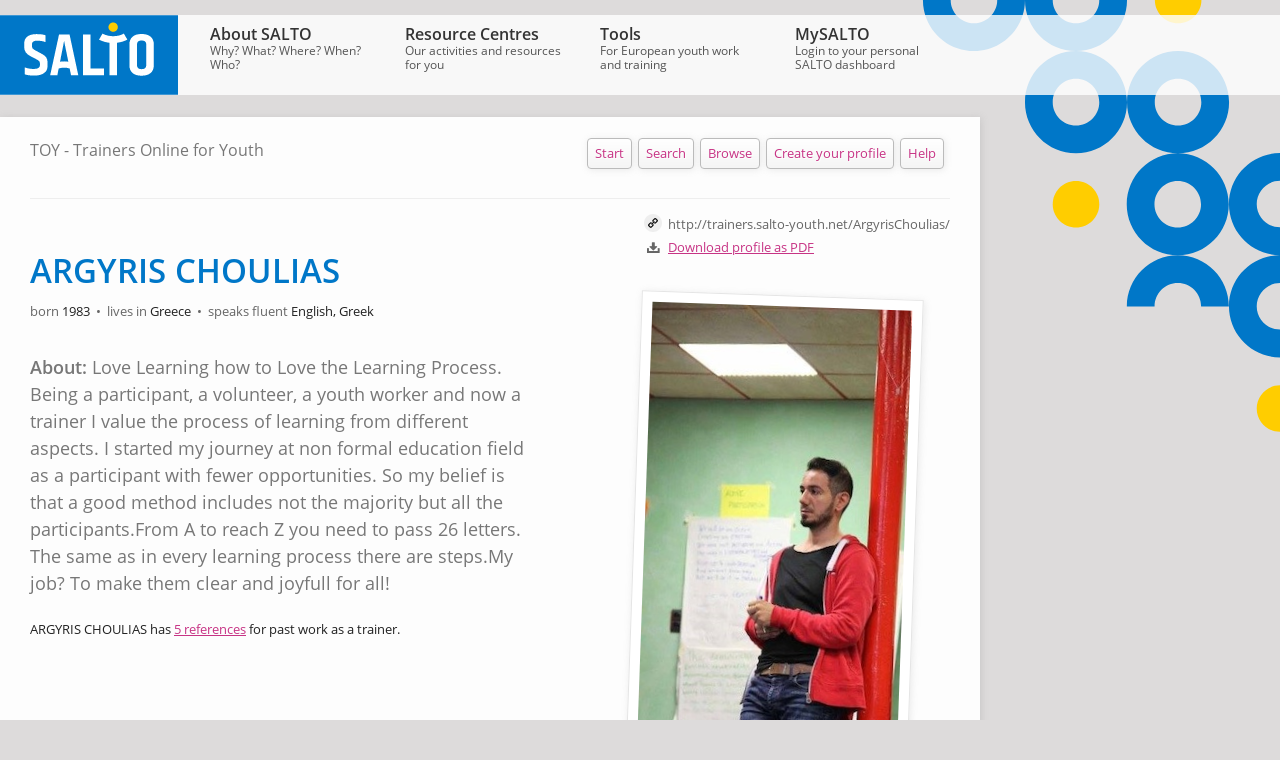

--- FILE ---
content_type: text/html; charset=UTF-8
request_url: https://www.salto-youth.net/tools/toy/argyris-choulias.3738/
body_size: 71877
content:
<?xml version="1.0" encoding="utf-8"?>
<!DOCTYPE html PUBLIC "-//W3C//DTD XHTML 1.0 Strict//EN" "http://www.w3.org/TR/xhtml1/DTD/xhtml1-strict.dtd">
<html xmlns="http://www.w3.org/1999/xhtml">
	<head><meta http-equiv="Content-Type" content="text/html; charset=utf-8" />
		<meta http-equiv="Language" content="en" />
		<meta name="generator" content="webfactory GmbH, Bonn - https://www.webfactory.de/" />
		<meta name="robots" content="index, follow" />
		<meta name="language" content="en" />
		<meta name="keywords" content="" />
		<meta name="description" content="An easy way to find a trainer for your international training activities in the youth field. Training organisers can search the TOY profiles of an increasing number of experienced youth trainers. Trainers can promote their trainer skills in the TOY database." />
		<title>SALTO-YOUTH - TOY - ARGYRIS CHOULIAS</title>
		<link rel="shortcut icon" href="/favicon.ico" type="image/x-icon" />
		<script type="text/javascript" src="https://www.salto-youth.net/assets-version-1762415964/assets/monolith/js/scripts.js" xml:space="preserve"></script>
		<link rel="stylesheet" type="text/css" href="https://www.salto-youth.net/assets-version-1762415964/assets/layout/css/layout-screen.css" media="screen" />
		<link rel="stylesheet" type="text/css" href="https://www.salto-youth.net/assets-version-1762415964/assets/layout/css/layout-print.css" media="print" />
        <script type="text/javascript" src="https://www.salto-youth.net/assets/toy/salto-common/assets-version-1762415672/_dist/common.js" xml:space="preserve"></script>
    
        <link rel="stylesheet" type="text/css" href="https://www.salto-youth.net/assets/toy/salto-common/assets-version-1762415672/_dist/common.css" media="screen, print" />
        <link rel="stylesheet" type="text/css" href="https://www.salto-youth.net/assets/toy/salto-common/assets-version-1762415672/_dist/screen.css" media="screen" />
        <link rel="stylesheet" type="text/css" href="https://www.salto-youth.net/assets/toy/salto-common/assets-version-1762415672/_dist/print.css" media="print" />
    
        
			<link rel="stylesheet" type="text/css" href="https://www.salto-youth.net/assets-version-1762415672/assets/toy/salto-toy/css/toy.css" media="screen, print" />
            <script type="text/javascript" src="https://www.salto-youth.net/assets-version-1762415672/assets/toy/salto-toy/js/toy.js" xml:space="preserve"></script>
		
    </head>
	<body>
		<div><a name="top" shape="rect" id="top"></a></div>
		<div class="page clearfix"><link rel="stylesheet" href="https://www.salto-youth.net/assets-version-1762415672/assets/toy/bundles/saltolayoutserviceclient/css/user-auth.css" />

			<div class="site-navigation-top">
				<div id="sy-title" class="sy-title"><a href="/" title="Zur Startseite" shape="rect">
						<svg viewbox="0 0 500 223" width="178" height="80">
							<switch>
								<g>
									<path fill="#0077c8" d="M0 0h500v223H0z"></path>
									<path d="M331 33.2c0 7.2-5.9 13.1-13.1 13.1-7.2 0-13.1-5.9-13.1-13.1 0-7.2 5.9-13.1 13.1-13.1 7.3 0 13.1 5.8 13.1 13.1" fill="#ffcd00"></path>
									<path d="M410.9 139.9c0 7.6-4.4 11.4-13.1 11.4s-13.1-3.8-13.1-11.4V82.1c0-7.6 4.4-11.4 13.1-11.4s13.1 3.8 13.1 11.4v57.8zm12.4-79.6c-5.8-5.2-14.3-7.8-25.6-7.8-11.2 0-19.7 2.6-25.5 7.8-5.7 5.2-8.6 12.1-8.6 20.9V141c0 8.7 2.9 15.7 8.6 20.9 5.7 5.2 14.2 7.8 25.5 7.8 11.2 0 19.8-2.6 25.6-7.8 5.8-5.2 8.7-12.1 8.7-20.9V81.1c0-8.7-2.9-15.6-8.7-20.8m-303.9 49.1L99.2 98.5c-3.8-1.9-6.3-3.8-7.6-5.6-1.3-1.8-1.9-4.4-1.9-7.8v-3.7c0-6.7 4.6-10.1 13.9-10.1s17.3 1.3 24.1 3.9V56c-6.1-2.1-14.6-3.2-25.6-3.2s-19.4 2.3-25.2 6.9C71 64.2 68 70.7 68 79.1v10.4c0 10.7 5.4 18.9 16.3 24.6l19.3 10.1c3.3 1.7 5.5 3.3 6.8 4.9 1.2 1.6 1.8 3.9 1.8 6.8v4.4c0 6.9-5.8 10.4-17.4 10.4-9.5 0-18-1.5-25.5-4.5v19.4c6 2.5 14.9 3.7 26.9 3.7 12 0 21.2-2.3 27.6-7 6.4-4.6 9.7-11.2 9.7-19.7v-10.8c.1-10-4.6-17.5-14.1-22.4m135-55.8h-21.3v114.8H292v-18.9h-37.6V53.6zm63.6 5.1c-11.2 0-21.8-2.6-30.1-7.3l-9.7 16.9c8.5 4.6 18.5 7.6 29.1 8.9v91.3h21.3V77.1c10.6-1.2 20.6-4.3 29.1-8.8L348 51.4c-8.2 4.7-18.9 7.3-30 7.3m-137.6 70.7c-4 0-7.9.3-11.8 1l11.5-58.6 11.8 58.6c-3.7-.7-7.6-1-11.5-1m-14.5-75.8l-25 114.8h20.2l3.7-19c4.8-1.5 10.1-2.3 15.5-2.3s10.6.8 15.4 2.3l3.8 19h20.4L195.3 53.6h-29.4z" fill="#fff"></path>
								</g>
							</switch>
						</svg>
					</a></div>
				<ul><li class="first-child"><a href="/about/" shape="rect"><span class="site-navigation-top-link">About SALTO</span> <span class="site-navigation-top-teaser"><!-- Generated by XStandard version 2.0.1.0 on 2010-01-29T17:01:34 -->Why? What? Where? When? Who?</span></a>
						<ul><li class="first-child"><a href="/about/logos/" shape="rect"><span class="site-navigation-top-link">SALTO logos</span></a></li><li><a href="/about/legal-notice/" shape="rect"><span class="site-navigation-top-link">Legal Notice</span></a></li><li><a href="/about/newsletter/" shape="rect"><span class="site-navigation-top-link">Newsletter</span></a></li><li><a href="/about/priorities/" shape="rect"><span class="site-navigation-top-link">Programme priorities</span></a></li><li><a href="/about/regionalcooperation/" shape="rect"><span class="site-navigation-top-link">Interregional cooperation</span></a>
								<ul><li class="first-child"><a href="/about/regionalcooperation/bborders/" shape="rect"><span class="site-navigation-top-link">BeyondBorders</span></a></li><li><a href="/about/regionalcooperation/consultative-meeting/" shape="rect"><span class="site-navigation-top-link">Recommendations</span></a></li><li><a href="/about/regionalcooperation/keychallenges/" shape="rect"><span class="site-navigation-top-link">Key challenges</span></a></li><li><a href="/about/regionalcooperation/greatpotential/" shape="rect"><span class="site-navigation-top-link">Great potential</span></a></li><li><a href="/about/regionalcooperation/actors/" shape="rect"><span class="site-navigation-top-link">Important actors</span></a></li><li class="last-child"><a href="/about/regionalcooperation/geography/" shape="rect"><span class="site-navigation-top-link">Geographical scope</span></a></li></ul>
							</li><li><a href="/about/humans-of-salto/" shape="rect"><span class="site-navigation-top-link">Humans of SALTO</span></a></li><li><a href="/about/spotlight-on-salto/" shape="rect"><span class="site-navigation-top-link">Spotlight on SALTO</span></a></li><li><a href="/about/contacts/" shape="rect"><span class="site-navigation-top-link">Contact SALTO</span></a>
								<ul><li class="first-child"><a href="/about/contacts/contacteeca/" shape="rect"><span class="site-navigation-top-link">SALTO EECA</span></a></li><li><a href="/about/contacts/contacteuromed/" shape="rect"><span class="site-navigation-top-link">SALTO Euromed</span></a></li><li><a href="/about/contacts/contactinclusion/" shape="rect"><span class="site-navigation-top-link">SALTO Inclusion &amp; Diversity</span></a></li><li><a href="/about/contacts/contactparticipation/" shape="rect"><span class="site-navigation-top-link">SALTO Participation &amp; Information</span></a></li><li><a href="/about/contacts/contactsee/" shape="rect"><span class="site-navigation-top-link">SALTO SEE</span></a></li><li><a href="/about/contacts/contacttrainingandcooperation/" shape="rect"><span class="site-navigation-top-link">SALTO Training &amp; Cooperation</span></a></li><li class="last-child"><a href="/about/contacts/contactsaltoesc/" shape="rect"><span class="site-navigation-top-link">SALTO European Solidarity Corps</span></a></li></ul>
							</li><li class="last-child"><a href="/about/about/" shape="rect"><span class="site-navigation-top-link">About SALTO</span></a>
								<ul><li class="first-child"><a href="/about/about/yiayouthpolicy/" shape="rect"><span class="site-navigation-top-link">Erasmus+</span></a></li><li><a href="/about/about/esc/" shape="rect"><span class="site-navigation-top-link">European Solidarity Corps</span></a></li><li><a href="/about/about/eplus2-stats/" shape="rect"><span class="site-navigation-top-link">Statistics 2021-2023</span></a></li><li><a href="/about/about/eplus-stats/" shape="rect"><span class="site-navigation-top-link">Statistics 2014-2020</span></a></li><li><a href="/about/about/yia-stats/" shape="rect"><span class="site-navigation-top-link">Statistics 2006-2013</span></a></li><li class="last-child"><a href="/about/about/youth-stats/" shape="rect"><span class="site-navigation-top-link">Statistics 2000-2006</span></a></li></ul>
							</li></ul>
					</li><li><a href="/rc/" shape="rect"><span class="site-navigation-top-link">Resource Centres</span> <span class="site-navigation-top-teaser"><!-- Generated by XStandard version 2.0.1.0 on 2010-05-14T18:36:50 -->Our activities and resources for you</span></a>
						<ul><li class="first-child"><a href="/rc/eeca/" shape="rect"><span class="site-navigation-top-link">Eastern Europe &amp; Caucasus</span></a>
								<ul><li class="first-child"><a href="/rc/eeca/activitieseeca/" shape="rect"><span class="site-navigation-top-link">Training</span></a></li><li><a href="/rc/eeca/esc-training/" shape="rect"><span class="site-navigation-top-link">ESC training</span></a></li><li><a href="/rc/eeca/qualitylabel/" shape="rect"><span class="site-navigation-top-link">ESC Quality Label</span></a></li><li><a href="/rc/eeca/infocentres/" shape="rect"><span class="site-navigation-top-link">Info Centres</span></a></li><li><a href="/rc/eeca/eecapublications/" shape="rect"><span class="site-navigation-top-link">Publications</span></a></li><li><a href="/rc/eeca/social-media/" shape="rect"><span class="site-navigation-top-link">Social media</span></a></li><li class="last-child"><a href="/rc/eeca/about/" shape="rect"><span class="site-navigation-top-link">About SALTO EECA Resource Centre</span></a></li></ul>
							</li><li><a href="/rc/euromed/" shape="rect"><span class="site-navigation-top-link">EuroMed</span></a>
								<ul><li class="first-child"><a href="/rc/euromed/tceuromed/" shape="rect"><span class="site-navigation-top-link">EuroMed Training Opportunities</span></a></li><li><a href="/rc/euromed/emeducpub/" shape="rect"><span class="site-navigation-top-link">EuroMed Educational publications</span></a></li><li><a href="/rc/euromed/educmat/" shape="rect"><span class="site-navigation-top-link">SALTO EuroMed Educational Tools</span></a></li><li><a href="/rc/euromed/esc/" shape="rect"><span class="site-navigation-top-link">ESC South-Med</span></a></li><li><a href="/rc/euromed/resources/" shape="rect"><span class="site-navigation-top-link">EVS Resources and background material</span></a></li><li class="last-child"><a href="/rc/euromed/saltoeuromed/" shape="rect"><span class="site-navigation-top-link">About SALTO-YOUTH EuroMed</span></a></li></ul>
							</li><li><a href="/rc/inclusion/" shape="rect"><span class="site-navigation-top-link">Inclusion &amp; Diversity</span></a>
								<ul><li class="first-child"><a href="/rc/inclusion/inclusiontraining/" shape="rect"><span class="site-navigation-top-link">Training</span></a></li><li><a href="/rc/inclusion/inclusionpublications/" shape="rect"><span class="site-navigation-top-link">Publications</span></a></li><li><a href="/rc/inclusion/inclusionresources/" shape="rect"><span class="site-navigation-top-link">Resources</span></a></li><li><a href="/rc/inclusion/inclusionresearch/" shape="rect"><span class="site-navigation-top-link">Research</span></a></li><li><a href="/rc/inclusion/inclusionfornas/" shape="rect"><span class="site-navigation-top-link">National Agencies</span></a></li><li><a href="/rc/inclusion/strategic-partnership-for-inclusion/" shape="rect"><span class="site-navigation-top-link">Strategic Partnership for Inclusion</span></a></li><li><a href="/rc/inclusion/inclusionstrategy/" shape="rect"><span class="site-navigation-top-link">Inclusion and Diversity Strategy</span></a></li><li class="last-child"><a href="/rc/inclusion/aboutinclusion/" shape="rect"><span class="site-navigation-top-link">About SALTO Inclusion &amp; Diversity</span></a></li></ul>
							</li><li><a href="/rc/participation/" shape="rect"><span class="site-navigation-top-link">Participation &amp; Information</span></a>
								<ul><li class="first-child"><a href="/rc/participation/aboutparticipation/" shape="rect"><span class="site-navigation-top-link">About</span></a></li><li><a href="/rc/participation/events/" shape="rect"><span class="site-navigation-top-link">Events and Activities</span></a></li><li><a href="/rc/participation/participationpool/" shape="rect"><span class="site-navigation-top-link">Participation Resource Pool</span></a></li><li><a href="/rc/participation/awards/" shape="rect"><span class="site-navigation-top-link">SALTO Awards</span></a></li><li class="last-child"><a href="/rc/participation/ypstrategy/" shape="rect"><span class="site-navigation-top-link">Youth Participation Strategy for EU Youth Programmes</span></a></li></ul>
							</li><li><a href="/rc/see/" shape="rect"><span class="site-navigation-top-link">South East Europe</span></a>
								<ul><li class="first-child"><a href="/rc/see/seeyia/" shape="rect"><span class="site-navigation-top-link">Cooperation with the Western Balkans in Erasmus+: Youth</span></a></li><li><a href="/rc/see/esc/" shape="rect"><span class="site-navigation-top-link">Cooperation with the Western Balkans in European Solidarity Corps</span></a></li><li><a href="/rc/see/staytuned/" shape="rect"><span class="site-navigation-top-link">Stay tuned!</span></a></li><li><a href="/rc/see/activities/" shape="rect"><span class="site-navigation-top-link">Support activities</span></a></li><li><a href="/rc/see/contactpoints/" shape="rect"><span class="site-navigation-top-link">Contact Points</span></a></li><li><a href="/rc/see/resources/" shape="rect"><span class="site-navigation-top-link">Resources</span></a></li><li class="last-child"><a href="/rc/see/seeinshort/" shape="rect"><span class="site-navigation-top-link">About SALTO SEE</span></a></li></ul>
							</li><li><a href="/rc/training-and-cooperation/" shape="rect"><span class="site-navigation-top-link">Training &amp; Cooperation</span></a>
								<ul><li class="first-child"><a href="/rc/training-and-cooperation/recognition/" shape="rect"><span class="site-navigation-top-link">Recognition of Non-Formal Learning</span></a></li><li><a href="/rc/training-and-cooperation/youthpass/" shape="rect"><span class="site-navigation-top-link">Youthpass</span></a></li><li><a href="/rc/training-and-cooperation/trainingstrategy/" shape="rect"><span class="site-navigation-top-link">European Training Strategy</span></a></li><li><a href="/rc/training-and-cooperation/trainercompetencedevelopment/" shape="rect"><span class="site-navigation-top-link">Trainers</span></a></li><li><a href="/rc/training-and-cooperation/tc-rc-nanetworktcs/" shape="rect"><span class="site-navigation-top-link">Youth Workers</span></a></li><li><a href="/rc/training-and-cooperation/stakeholder-cooperation/" shape="rect"><span class="site-navigation-top-link">Stakeholder Cooperation</span></a></li><li><a href="/rc/training-and-cooperation/nationalagencies/" shape="rect"><span class="site-navigation-top-link">National Agencies</span></a></li><li class="last-child"><a href="/rc/training-and-cooperation/about/" shape="rect"><span class="site-navigation-top-link">About SALTO T&amp;C RC</span></a></li></ul>
							</li><li class="last-child"><a href="/rc/solidarity/" shape="rect"><span class="site-navigation-top-link">European Solidarity Corps</span></a>
								<ul><li class="first-child"><a href="/rc/solidarity/solidarity-concepts/" shape="rect"><span class="site-navigation-top-link">What is solidarity</span></a></li><li><a href="/rc/solidarity/training-support-community/" shape="rect"><span class="site-navigation-top-link">Training, Support and Community</span></a></li><li><a href="/rc/solidarity/european-solidarity-corps-programme/" shape="rect"><span class="site-navigation-top-link">European Solidarity Corps Programme</span></a></li><li><a href="/rc/solidarity/volunteering/" shape="rect"><span class="site-navigation-top-link">Strategic partnership Strengthening Volunteering</span></a></li><li class="last-child"><a href="/rc/solidarity/european-solidarity-corps-resource-centre/" shape="rect"><span class="site-navigation-top-link">About SALTO European Solidarity Corps</span></a></li></ul>
							</li></ul>
					</li><li class="active-path"><a href="/tools/" shape="rect"><span class="site-navigation-top-link">Tools</span> <span class="site-navigation-top-teaser">For European youth work and training</span></a>
						<ul><li class="first-child"><a href="/tools/european-training-calendar/" shape="rect"><span class="site-navigation-top-link">European Training Calendar</span></a>
								<ul><li class="first-child last-child"><a href="/tools/european-training-calendar/help/" shape="rect"><span class="site-navigation-top-link">Help section</span></a></li></ul>
							</li><li><a href="/tools/otlas-partner-finding/" shape="rect"><span class="site-navigation-top-link">Otlas Partner-finding</span></a>
								<ul><li class="first-child last-child"><a href="/tools/otlas-partner-finding/help/" shape="rect"><span class="site-navigation-top-link">Help section</span></a></li></ul>
							</li><li><a href="/tools/toolbox/" shape="rect"><span class="site-navigation-top-link">Toolbox for Training</span></a></li><li class="active-path"><span class="a"><span class="site-navigation-top-link">Trainers Online for Youth</span></span>
								<ul><li class="first-child"><a href="/tools/toy/findatrainer/" shape="rect"><span class="site-navigation-top-link">Find a Trainer</span></a></li><li><a href="/tools/toy/callfortrainers/" shape="rect"><span class="site-navigation-top-link">Call For Trainers</span></a></li><li><a href="/tools/toy/help/" shape="rect"><span class="site-navigation-top-link">TOY Help Pages</span></a></li><li><a href="/tools/toy/trainerprofile/" shape="rect"><span class="site-navigation-top-link">Your trainer profile</span></a></li><li class="last-child"><a href="/tools/toy/trainerhelppages/" shape="rect"><span class="site-navigation-top-link">TOY Trainer Help</span></a></li></ul>
							</li><li><a href="/tools/call-for-trainers/" shape="rect"><span class="site-navigation-top-link">Call for Trainers</span></a>
								<ul><li class="first-child last-child"><a href="/tools/call-for-trainers/help/" shape="rect"><span class="site-navigation-top-link">Help</span></a></li></ul>
							</li><li><a href="/tools/qapp/" shape="rect"><span class="site-navigation-top-link">NEW QualityMobility.app</span></a></li><li><a href="/tools/hopabout/" shape="rect"><span class="site-navigation-top-link">HOP online learning</span></a>
								<ul><li class="first-child"><a href="/tools/hopabout/platform/" shape="rect"><span class="site-navigation-top-link">Platform</span></a></li><li><a href="/tools/hopabout/facebook/" shape="rect"><span class="site-navigation-top-link">Facebook</span></a></li><li><a href="/tools/hopabout/nas/" shape="rect"><span class="site-navigation-top-link">National Agencies</span></a></li><li><a href="/tools/hopabout/consortiums/" shape="rect"><span class="site-navigation-top-link">Organisations</span></a></li><li><a href="/tools/hopabout/council/" shape="rect"><span class="site-navigation-top-link">Council</span></a></li><li class="last-child"><a href="/tools/hopabout/library/" shape="rect"><span class="site-navigation-top-link">Library</span></a></li></ul>
							</li><li><a href="/tools/publications/" shape="rect"><span class="site-navigation-top-link">SALTO Publications</span></a>
								<ul><li class="first-child"><a href="/tools/publications/saltoreports/" shape="rect"><span class="site-navigation-top-link">SALTO Network Reports</span></a></li><li><a href="/tools/publications/eecapublicationsfwd/" shape="rect"><span class="site-navigation-top-link">Eastern Europe and Caucasus</span></a></li><li><a href="/tools/publications/emlibraryfwd/" shape="rect"><span class="site-navigation-top-link">EuroMed</span></a></li><li><a href="/tools/publications/inclusionpublicationsfwd/" shape="rect"><span class="site-navigation-top-link">Inclusion </span></a></li><li><a href="/tools/publications/participationpublicationsfwd/" shape="rect"><span class="site-navigation-top-link">Participation </span></a></li><li><a href="/tools/publications/seepublicationsfwd/" shape="rect"><span class="site-navigation-top-link">South East Europe</span></a></li><li><a href="/tools/publications/youthpasspublicationsfwd/" shape="rect"><span class="site-navigation-top-link">Youthpass and recognition</span></a></li><li><a href="/tools/publications/tandcpublications/" shape="rect"><span class="site-navigation-top-link">Training and Cooperation RC</span></a></li><li class="last-child"><a href="/tools/publications/escfwd/" shape="rect"><span class="site-navigation-top-link">European Solidarity Corps Resource Centre</span></a></li></ul>
							</li><li><a href="/tools/evaluation/" shape="rect"><span class="site-navigation-top-link">SALTO &amp; Evaluation</span></a>
								<ul><li class="first-child"><a href="/tools/evaluation/the4ws/" shape="rect"><span class="site-navigation-top-link">The 4 Ws of Evaluation</span></a></li><li><a href="/tools/evaluation/thesaltoway/" shape="rect"><span class="site-navigation-top-link">Evaluation - The SALTO Way</span></a></li><li><a href="/tools/evaluation/additionalresources/" shape="rect"><span class="site-navigation-top-link">Additional Evaluation Resources</span></a></li><li class="last-child"><a href="/tools/evaluation/outcomes/" shape="rect"><span class="site-navigation-top-link">The outcomes approach</span></a></li></ul>
							</li><li><a href="/tools/mooc-erasmusplus/" shape="rect"><span class="site-navigation-top-link">MOOC on Erasmus+</span></a></li><li class="last-child"><a href="/tools/mooc-esc/" shape="rect"><span class="site-navigation-top-link">MOOC European Solidarity Corps</span></a></li></ul>
					</li><li class="last-child"><a href="/mysalto/" shape="rect"><span class="site-navigation-top-link">MySALTO</span> <span class="site-navigation-top-teaser">Login to your personal SALTO dashboard</span></a>
						<ul><li class="first-child"><a href="/mysalto/salto/" shape="rect"><i class="salto-icon salto-icon--inline-start">
										<svg aria-hidden="true" viewbox="0 0 448 512">
											<path fill="currentColor" d="M400 224h-24v-72C376 68.2 307.8 0 224 0S72 68.2 72 152v72H48c-26.5 0-48 21.5-48 48v192c0 26.5 21.5 48 48 48h352c26.5 0 48-21.5 48-48V272c0-26.5-21.5-48-48-48zM264 392c0 22.1-17.9 40-40 40s-40-17.9-40-40v-48c0-22.1 17.9-40 40-40s40 17.9 40 40v48zm32-168H152v-72c0-39.7 32.3-72 72-72s72 32.3 72 72v72z"></path>
										</svg>
									</i><span class="site-navigation-top-link">SALTO Internal</span></a></li><li class="last-child"><a href="/mysalto/na/" shape="rect"><i class="salto-icon salto-icon--inline-start">
										<svg aria-hidden="true" viewbox="0 0 448 512">
											<path fill="currentColor" d="M400 224h-24v-72C376 68.2 307.8 0 224 0S72 68.2 72 152v72H48c-26.5 0-48 21.5-48 48v192c0 26.5 21.5 48 48 48h352c26.5 0 48-21.5 48-48V272c0-26.5-21.5-48-48-48zM264 392c0 22.1-17.9 40-40 40s-40-17.9-40-40v-48c0-22.1 17.9-40 40-40s40 17.9 40 40v48zm32-168H152v-72c0-39.7 32.3-72 72-72s72 32.3 72 72v72z"></path>
										</svg>
									</i><span class="site-navigation-top-link">NA Internal</span></a></li></ul>
					</li></ul>
			</div>
			<div class="site-body wrapped toy shadow">
				<div class="tile tile-wide">
					<div class="breadcrumbs u-visually-hidden">
						<ol><li class="first"><a href="/" shape="rect"><!-- Generated by XStandard version 2.0.1.0 on 2010-01-12T12:48:55 -->SALTO Homepage</a></li><li><span class="divider">&rarr;</span><a href="/tools/" shape="rect">Tools</a></li><li><span class="divider">&rarr;</span><span class="a">Trainers Online for Youth</span></li></ol>
					</div>
        <div class="wayfinder clearfix toy-wayfinder -wayfinder">
            <p class="wayfinder-location">
                TOY - Trainers Online for Youth
            </p>
            
	<ul class="toolbar button-bar clearfix">
		<li>
			
				
					
	<a href="https://www.salto-youth.net/tools/toy/" class="button large-button round-button light-shadow " shape="rect" onclick="0" onkeypress="0">
		Start
	</a>

				
				
			
		</li><li>
			
				
					
	<a href="https://www.salto-youth.net/tools/toy/search/" class="button large-button round-button light-shadow " shape="rect" onclick="0" onkeypress="0">
		Search
	</a>

				
				
			
		</li><li>
			
				
					
	<a href="https://www.salto-youth.net/tools/toy/browse/" class="button large-button round-button light-shadow " shape="rect" onclick="0" onkeypress="0">
		Browse
	</a>

				
				
			
		</li><li>
			
				
					
	<a href="https://www.salto-youth.net/tools/toy/profile/" class="button large-button round-button light-shadow " shape="rect" onclick="0" onkeypress="0">
		
	Create your profile


	</a>

				
				
			
		</li><li>
			
				
					
	<a href="/tools/toy/help/" class="button large-button round-button light-shadow " shape="rect" onclick="0" onkeypress="0">
		Help
	</a>

				
				
			
		</li>
	</ul>

        </div>
        <div class="tool-content clearfix fx-content toy -content">
            
            
    

            
		
			<div class="tool-item-detail-wrapper">
				<div class="tool-item trainer clearfix fx-detail">
                    
                        <div class="trainer-utility-links">
                            <p class="microcopy-light short-url mrgn-btm-3">http://trainers.salto-youth.net/ArgyrisChoulias/</p>
                            <p><i class="icon-download-alt"></i><a href="https://www.salto-youth.net/tools/toy/argyris-choulias.3738/pdf/" class="link" shape="rect">Download profile as PDF</a></p>
                        </div>
                    
                    <div class="tool-item-data trainer-data">
						
                            <div class="section mrgn-btm-44 clearfix">
                                <div class="trainer-info main-col">
                                    <h1 class="pdng-top-22">ARGYRIS CHOULIAS</h1>
                                    <div class="byline">
                                        <span class="microcopy-light">born</span> 1983
                                        <span class="microcopy-light"> • </span>
                                        <span class="microcopy-light">lives in</span> Greece
                                        <span class="microcopy-light"> • </span>
                                        <span class="microcopy-light">speaks fluent</span>
                                            
                                                
                                            
                                                
                                            
                                                
                                            
                                                
                                            
                                                
                                                    English, Greek
                                                
                                            
                                        
                                    </div>
                                    <div class="trainer-description sansation-regular">
                                        <strong class="about sansation-bold">About: </strong> <p>Love Learning how to Love the Learning Process.<br />Being a participant, a volunteer, a youth worker and now a trainer I value the process of learning from different aspects. I started my journey at non formal education field as a participant with fewer opportunities. So my belief is that a good method includes not the majority but all the participants.From A to reach Z you need to pass 26 letters. The same as in every learning process there are steps.My job? To make them clear and joyfull for all!</p>
                                    </div>
                                    <div class="">
                                        
                                        <p>ARGYRIS CHOULIAS has <a href="#trainer-references" class="link" shape="rect">5 references</a> for past work as a trainer.</p>
                                        
                                    </div>
                                </div>
                                <div class="aside pdng-top-66">
                                    
    <div class="img-frame">
        <img src="https://www.salto-youth.net/assets/toy/wfimage/698a5fec9baceac66ac8a0eb4717c8e4.jpg" alt="ARGYRIS CHOULIAS" />
    </div>

                                </div>
                            </div>
                            <div class="section trainer-info-pane clearfix mrgn-btm-44">
                                
    <div class="getintouch trainer-getintouch">
        <h3 class="mrgn-btm-6">Contact details</h3>
        
        
            <div>
                If you want to see the contact details of trainers, you <a href="https://www.salto-youth.net/tools/toy/login/?redirect=%2Ftools%2Ftoy%2Fargyris-choulias.3738%2F" class="link" shape="rect">have to be signed in</a>.
            </div>
        
    </div>

                                <div class="trainer-activities">
                                    <div class="trainer-connections mrgn-btm-33">
                                        <h2 class="mrgn-btm-11 h3">Trainer connections</h2>

    <ul class="friends-list mrgn-btm-11 clearfix">
        <li class="tooltip-container">
            <a href="https://www.salto-youth.net/tools/toy/michele-di-paola.2628/" shape="rect">
                <div class="friendship-thumbnail-container">
                    <img src="https://www.salto-youth.net/assets/toy/wfimage/71cf644237f5238fa5b24b4e5f1671cf.jpg" alt="Michele Di Paola" />
                    
                </div>
            </a>
            <div class="tooltip">Michele Di Paola</div>
        </li><li class="tooltip-container">
            <a href="https://www.salto-youth.net/tools/toy/rpd-brnai.2531/" shape="rect">
                <div class="friendship-thumbnail-container">
                    <img src="https://www.salto-youth.net/assets/toy/wfimage/2ae9fbede3fd2206a293fb1ab80e9d34.jpg" alt="&#xC1;rp&#xE1;d B&#xE1;rnai" />
                    
                </div>
            </a>
            <div class="tooltip">Árpád Bárnai</div>
        </li><li class="tooltip-container">
            <a href="https://www.salto-youth.net/tools/toy/mehmet-burak-demircan.2485/" shape="rect">
                <div class="friendship-thumbnail-container">
                    <img src="https://www.salto-youth.net/assets/toy/wfimage/1cf8a7c4033e5da2fd9b9c8941809705.jpg" alt="Mehmet Burak Demircan" />
                    
                </div>
            </a>
            <div class="tooltip">Mehmet Burak Demircan</div>
        </li><li class="tooltip-container">
            <a href="https://www.salto-youth.net/tools/toy/konstantinos-spatiotis.1001/" shape="rect">
                <div class="friendship-thumbnail-container">
                    <img src="https://www.salto-youth.net/assets/toy/wfimage/8f8872ef6718eafa9825bc0c6ec943eb.jpg" alt="Konstantinos Spatiotis" />
                    
                </div>
            </a>
            <div class="tooltip">Konstantinos Spatiotis</div>
        </li><li class="tooltip-container">
            <a href="https://www.salto-youth.net/tools/toy/natalia-seriakova.1911/" shape="rect">
                <div class="friendship-thumbnail-container">
                    <img src="https://www.salto-youth.net/assets/toy/wfimage/30014c708fff9232c041114f07181e59.jpg" alt="Natalia Seriakova" />
                    
                </div>
            </a>
            <div class="tooltip">Natalia Seriakova</div>
        </li><li class="tooltip-container">
            <a href="https://www.salto-youth.net/tools/toy/monika-novosadova.838/" shape="rect">
                <div class="friendship-thumbnail-container">
                    <img src="https://www.salto-youth.net/assets/toy/wfimage/ae5a38e035d22cf8dff70c9e7875a0c6.jpg" alt="Monika Novosadova" />
                    
                </div>
            </a>
            <div class="tooltip">Monika Novosadova</div>
        </li><li class="tooltip-container">
            <a href="https://www.salto-youth.net/tools/toy/panagiota-adamidou.3546/" shape="rect">
                <div class="friendship-thumbnail-container">
                    <img src="https://www.salto-youth.net/assets/toy/wfimage/779873f22426557067872c589ccfb1f1.jpg" alt="Panagiota Adamidou" />
                    
                </div>
            </a>
            <div class="tooltip">Panagiota Adamidou</div>
        </li><li class="tooltip-container">
            <a href="https://www.salto-youth.net/tools/toy/mafalda-morganti.2923/" shape="rect">
                <div class="friendship-thumbnail-container">
                    <img src="https://www.salto-youth.net/assets/toy/wfimage/76918c450adac2a15f02d5fa087ff060.jpg" alt="Mafalda Morganti" />
                    
                </div>
            </a>
            <div class="tooltip">Mafalda Morganti</div>
        </li><li class="tooltip-container">
            <a href="https://www.salto-youth.net/tools/toy/rka-szplaki.3262/" shape="rect">
                <div class="friendship-thumbnail-container">
                    <img src="https://www.salto-youth.net/assets/toy/wfimage/f3c99f57e0beca87fcf35c79651dd29c.jpg" alt="R&#xE9;ka Sz&#xE9;plaki" />
                    
                </div>
            </a>
            <div class="tooltip">Réka Széplaki</div>
        </li><li class="tooltip-container">
            <a href="https://www.salto-youth.net/tools/toy/elias-mastoras.961/" shape="rect">
                <div class="friendship-thumbnail-container">
                    <img src="https://www.salto-youth.net/assets/toy/wfimage/f58848201f8b8930f0924d4b5f2a7cef.jpg" alt="Elias Mastoras" />
                    
                </div>
            </a>
            <div class="tooltip">Elias Mastoras</div>
        </li><li class="tooltip-container">
            <a href="https://www.salto-youth.net/tools/toy/panayiotis-theodorou.1273/" shape="rect">
                <div class="friendship-thumbnail-container">
                    <img src="https://www.salto-youth.net/assets/toy/wfimage/0e38f52d2479b15e3fb29ca3df8d2b59.jpg" alt="Panayiotis Theodorou" />
                    
                </div>
            </a>
            <div class="tooltip">Panayiotis Theodorou</div>
        </li><li class="tooltip-container">
            <a href="https://www.salto-youth.net/tools/toy/anna-krzeszowska-hovanecz.2372/" shape="rect">
                <div class="friendship-thumbnail-container">
                    <img src="https://www.salto-youth.net/assets/toy/wfimage/cea4f8dd9d459394ef775fecad106231.jpg" alt="Anna Krzeszowska-Hovanecz" />
                    
                </div>
            </a>
            <div class="tooltip">Anna Krzeszowska-Hovanecz</div>
        </li><li class="tooltip-container">
            <a href="https://www.salto-youth.net/tools/toy/dorit-machell-fauck.3367/" shape="rect">
                <div class="friendship-thumbnail-container">
                    <img src="https://www.salto-youth.net/assets/toy/wfimage/19108aab36148dea4ec8089bf18d4795.jpg" alt="Dorit Machell (Fauck)" />
                    
                </div>
            </a>
            <div class="tooltip">Dorit Machell (Fauck)</div>
        </li><li class="tooltip-container">
            <a href="https://www.salto-youth.net/tools/toy/asier-carrasco-gonzlez.3532/" shape="rect">
                <div class="friendship-thumbnail-container">
                    <img src="https://www.salto-youth.net/assets/toy/wfimage/4bdf91ed021cb2efa4c6c3b3a2981eb1.jpg" alt="Asier Carrasco Gonz&#xE1;lez" />
                    
                </div>
            </a>
            <div class="tooltip">Asier Carrasco González</div>
        </li><li class="tooltip-container">
            <a href="https://www.salto-youth.net/tools/toy/konstantinos-stergiou.3099/" shape="rect">
                <div class="friendship-thumbnail-container">
                    <img src="https://www.salto-youth.net/assets/toy/wfimage/4980b9a838baceb9b9bec1a23b796e24.jpg" alt="Konstantinos Stergiou" />
                    
                </div>
            </a>
            <div class="tooltip">Konstantinos Stergiou</div>
        </li><li class="tooltip-container">
            <a href="https://www.salto-youth.net/tools/toy/marcin-ksiopolski.3436/" shape="rect">
                <div class="friendship-thumbnail-container">
                    <img src="https://www.salto-youth.net/assets/toy/wfimage/897930c7a489686f42e112331be5e0a9.jpg" alt="Marcin Ksi&#x119;&#x17C;opolski" />
                    
                </div>
            </a>
            <div class="tooltip">Marcin Księżopolski</div>
        </li><li class="tooltip-container">
            <a href="https://www.salto-youth.net/tools/toy/katerina-boutsia.3208/" shape="rect">
                <div class="friendship-thumbnail-container">
                    <img src="https://www.salto-youth.net/assets/toy/wfimage/257a303330bae599509193fc98d11f53.jpg" alt="Katerina Boutsia" />
                    
                </div>
            </a>
            <div class="tooltip">Katerina Boutsia</div>
        </li><li class="tooltip-container">
            <a href="https://www.salto-youth.net/tools/toy/joanna-stoupa.4403/" shape="rect">
                <div class="friendship-thumbnail-container">
                    <img src="https://www.salto-youth.net/assets/toy/wfimage/6bc65a7fe3117811e48256919515cf88.jpg" alt="Joanna Stoupa" />
                    
                </div>
            </a>
            <div class="tooltip">Joanna Stoupa</div>
        </li><li class="tooltip-container">
            <a href="https://www.salto-youth.net/tools/toy/joseph-teuma.2214/" shape="rect">
                <div class="friendship-thumbnail-container">
                    <img src="https://www.salto-youth.net/assets/toy/wfimage/d446ff35ff2fc9c1926f004d4ca6c007.jpg" alt="Joseph Teuma" />
                    
                </div>
            </a>
            <div class="tooltip">Joseph Teuma</div>
        </li><li class="tooltip-container">
            <a href="https://www.salto-youth.net/tools/toy/ian-maloy.4241/" shape="rect">
                <div class="friendship-thumbnail-container">
                    <img src="https://www.salto-youth.net/assets/toy/wfimage/8c534838f068e9d1590fbfa9db61e467.jpg" alt="Ian Maloy" />
                    
                </div>
            </a>
            <div class="tooltip">Ian Maloy</div>
        </li><li class="tooltip-container">
            <a href="https://www.salto-youth.net/tools/toy/vasileios-tsillas.4269/" shape="rect">
                <div class="friendship-thumbnail-container">
                    <img src="https://www.salto-youth.net/assets/toy/wfimage/8e7ead334e1b1267144801c85a08cfad.jpg" alt="Vasileios Tsillas" />
                    
                </div>
            </a>
            <div class="tooltip">Vasileios Tsillas</div>
        </li><li class="tooltip-container">
            <a href="https://www.salto-youth.net/tools/toy/milcho-duli.4116/" shape="rect">
                <div class="friendship-thumbnail-container">
                    <img src="https://www.salto-youth.net/assets/toy/wfimage/5d0688f2becf2ecfab5133adf5da8bb8.jpg" alt="Milcho Duli" />
                    
                </div>
            </a>
            <div class="tooltip">Milcho Duli</div>
        </li><li class="tooltip-container">
            <a href="https://www.salto-youth.net/tools/toy/maria-kousoula.5194/" shape="rect">
                <div class="friendship-thumbnail-container">
                    <img src="https://www.salto-youth.net/assets/toy/wfimage/03f82aa17ae7de9ffa160bbe9aa0d49d.jpg" alt="Maria Kousoula" />
                    
                </div>
            </a>
            <div class="tooltip">Maria Kousoula</div>
        </li><li class="tooltip-container">
            <a href="https://www.salto-youth.net/tools/toy/maria-zygomani.4937/" shape="rect">
                <div class="friendship-thumbnail-container">
                    <img src="https://www.salto-youth.net/assets/toy/wfimage/6e45417e5aa80de809e3252a3719966d.jpg" alt="Maria Zygomani" />
                    
                </div>
            </a>
            <div class="tooltip">Maria Zygomani</div>
        </li>
    </ul>



                                    </div>
                                </div>
                            </div>
                            <div class="section trainer-details clearfix">
                                <ul class="tab-nav">
                                    <li><a href="#trainer-background" shape="rect">Trainer background</a></li>
                                    <li><a href="#trainer-educational-pathway" shape="rect">Educational pathway</a></li>
                                    <li><a href="#trainer-skills" shape="rect">Skills &amp; languages</a></li>
                                    <li><a href="#trainer-references" shape="rect">References <span class="microcopy microcopy-light">(5)</span></a></li>
                                    
                                </ul>

                        <!-- Trainer Background -->
                                <div id="trainer-background" class="trainer-background running-text">
                                    
                                        <h3>Current occupation</h3>
                                        <p>Freelance trainer / Youth project coordinator</p>
                                    
                                    
                                        
                                    
                                    
                                        <h3>Work experience</h3>
                                        <p>Volunteer on a local and national level	from 2000 till 2006 at different organisations.</p><p>Youth worker from 2007 till 2010 in Greece and Turkey (EVS volunteer, EVS mentor, Youth Consultant)</p><p>Free lance trainer and youth programmes facilitator since 2010.</p><p>Main Projects from 2011 till now</p><p>As a trainer:<br />"Facing Europe": Democracy project on Understanding and Comprehending the EU Institutions”. September 8-16 2012 Athens Greece.</p><p>"Migration and Unemployment: Myths and Reality” - Training Course on HR against xenophobia with Eastern Europe and Caucasus. 2-9 November 2012 Ioannina Greece.</p><p>"Mind Games" - Training Course on Inter-religious dialogue, mass media and Peaceful Conflict Resolution (EUROMED,EECA countries)  April 12-20 2013 Komotini Greece.</p><p>“Picture your job” -  Training course on fighting youth unemployment. 27 October - 3 November 2013 Viterbo Italy. </p><p>"POWER GAMES" -Training Course on Equality between women and men, European Citizenship and peaceful conflict management (EUROMED,EECA countries). 15-23 November 2013 Komotini Greece.</p><p>”RetroREspect” - Training Course for youth workers on human rights, antisemitism and racism(EUROMED,EECA countries). 14-22 March 2014 Thessaloniki Greece.</p><p>"Art to Act” -Training Course on Inclusion through Art (EUROMED,EECA countries). 10-18 February 2015  Komotini Greece.</p><p>"NFE South R-Evolution" - 2 year Grundtvig project on empowering non-formal education in Southern Europe (2012-2014). Role: Trainer.</p><p>"Structured Dialogue in Grecce" - Structured Dialogue Youth project on fighting Social exlusion through Structured Dialogue. 01/09/2014 - 31/12/2014 Athens Komotini Crete, Greece. Role: Trainer of youth workers and municipality workers on Structured Dialogue process.</p><p>"Structure Dialogue on a Tour around Greece" - Dialogue and cooperation - Structured Dialogue project on solving Youth unemployment problems via Structured Dialogue. 01/02/2015 -31/05/2015 Mykonos Thessaloniki Corfu, Greece. Role: Trainer of youth workers and municipality workers on Structured Dialogue process.</p><p>"DIG-IT up!" - Training course on including digital tools in youth work. 02-07 May 2015 Rome Italy.</p><p>"The Art of Good Life" -TRAINING COURSE on Healthy Lifestyle and outdoor activities (EUROMED,EECA countries). 05-13 June 2015 Chania-Crete, Greece.</p><p>"Something is Going on with Human Rights" - Training for young students (13-17 years old) on understanding and promoting HR. In Cooperation  with Directorate of Secondary Education of Rodopi to all 22 schools of the periphery. March 2013 till now, Greece.</p><p>Near Future:<br />"Erasmus+ Bazaar" - Training Course on Social Media and digital tools at youth work (EUROMED,EECA countries). 27.12.2015 – 03.01.2016  Zakopane  Poland.</p><p>As a facilitator:<br />From 2011 till now in 19 youth projects in Greece, 5 in Turkey, 1 in Spain, 1 in Ukraine, 1  and 2 in Latvia. (youth exchanges, youth initiatives, seminars ,democracy projects, international workshops).</p><p>As an EVS project manager:<br />„Moving (in) Neighbourhoods” 2 months HO for 2 Turkish volunteers hosted December 1, 2011 – January 31, 2012 in Athens, Greece.<br />”EVS brings Peace” 1 month HO for 2 Turkish Volunteers hosted February1 – March 1, 2012 in Athens, Greece.<br />"Moving in Neighbourhoods” 3 volunteers from Latvia, Spain and Ukraine 5.09.2012 – 4.03.2013 in Athens, Greece.<br /> „Moving in Neighbourhoods” hosted April 5 – October 4, 2013 for 3 volunteers from Ukraine, Poland  and Belgium  in Athens, Greece.<br />„Moving in Neighbourhoods 2” hosted 1.01–30.08 2014 for 2 volunteers from Cyprus in Komotini, Greece.<br />"Learn it your way" hosting 2 volunteers from Poland from 14/08/2015 till 12/08/2016 in Komotini, Greece.</p><p>As a youth councelor sent for EVS 12 young Greeks the last 2 years.</p><p>Publications:<br />"Mind Games" handbook on tools of peaceful conflict management at non formal education - 2013 /Jorgen Johansen/ Argyris Choulias (in Greek) http://euractiv.gr/system-g-mind-games</p>
                                    
                                    
    
	


                                </div>

                        <!-- Educational pathway -->
                                <div id="trainer-educational-pathway" class="trainer-educational-pathway running-text">
                                    
                                        <h3>Educational pathway</h3>
                                        <p>For my development as a trainer I have participated to more than 10 training for trainers the last 3 years. Mojority of those were about HR , social inclusion and peaceful conflict management On the top of them is the Training of Trainers for European Erasmus+ Youth in Action Projects 2014/2015 where I had the opportunity to develop new skills related to my work as a trainer.<br />My EVS( Youth Caravan, Ankara - Turkey 2009-2010), is also a top non formal education experience for me. Although it was voluntary, it was my first proffesional work as a youth worker.<br />Last but not least my studies as a journalist (2005-2010,University of Athens, Media and Communication department), helped my communication and management skills.</p>
                                    
                                </div>

                        <!-- Trainer Skills -->
                                <div id="trainer-skills" class="trainer-skills">
                                    
                                        
                                            <div class="skillgroup">
                                                <h2 class="mrgn-btm-11">Fields of training expertise</h2>
                                                <ul class="skills-list mrgn-btm-33">
                                                    <li class="skill-container level-default-4">
	
	<img class="skill-level-indicator" src="https://www.salto-youth.net/assets-version-1762415672/assets/toy/salto-toy/img/expert.png" alt="(expert)" title="expert" />
 Citizenship Education</li><li class="skill-container level-default-4">
	
	<img class="skill-level-indicator" src="https://www.salto-youth.net/assets-version-1762415672/assets/toy/salto-toy/img/expert.png" alt="(expert)" title="expert" />
 Communication Skills</li><li class="skill-container level-default-3">
	
	<img class="skill-level-indicator" src="https://www.salto-youth.net/assets-version-1762415672/assets/toy/salto-toy/img/advanced.png" alt="(advanced)" title="advanced" />
 Conflict Management &amp; Mediation</li><li class="skill-container level-default-4">
	
	<img class="skill-level-indicator" src="https://www.salto-youth.net/assets-version-1762415672/assets/toy/salto-toy/img/expert.png" alt="(expert)" title="expert" />
 Creativity &amp; Art</li><li class="skill-container level-default-4">
	
	<img class="skill-level-indicator" src="https://www.salto-youth.net/assets-version-1762415672/assets/toy/salto-toy/img/expert.png" alt="(expert)" title="expert" />
 Diversity &amp; Anti-Racism</li><li class="skill-container level-default-1">
	
	<img class="skill-level-indicator" src="https://www.salto-youth.net/assets-version-1762415672/assets/toy/salto-toy/img/beginner.png" alt="(beginner)" title="beginner" />
 Environment &amp; Ecology</li><li class="skill-container level-default-4">
	
	<img class="skill-level-indicator" src="https://www.salto-youth.net/assets-version-1762415672/assets/toy/salto-toy/img/expert.png" alt="(expert)" title="expert" />
 Equal Opportunities</li><li class="skill-container level-default-4">
	
	<img class="skill-level-indicator" src="https://www.salto-youth.net/assets-version-1762415672/assets/toy/salto-toy/img/expert.png" alt="(expert)" title="expert" />
 Gender Awareness &amp; Mainstreaming</li><li class="skill-container level-default-4">
	
	<img class="skill-level-indicator" src="https://www.salto-youth.net/assets-version-1762415672/assets/toy/salto-toy/img/expert.png" alt="(expert)" title="expert" />
 Human Rights</li><li class="skill-container level-default-4">
	
	<img class="skill-level-indicator" src="https://www.salto-youth.net/assets-version-1762415672/assets/toy/salto-toy/img/expert.png" alt="(expert)" title="expert" />
 Intercultural Learning</li><li class="skill-container level-default-4">
	
	<img class="skill-level-indicator" src="https://www.salto-youth.net/assets-version-1762415672/assets/toy/salto-toy/img/expert.png" alt="(expert)" title="expert" />
 International Youth Work</li><li class="skill-container level-default-2">
	
	<img class="skill-level-indicator" src="https://www.salto-youth.net/assets-version-1762415672/assets/toy/salto-toy/img/intermediate.png" alt="(intermediate)" title="intermediate" />
 Labour Rights &amp; Employment</li><li class="skill-container level-default-2">
	
	<img class="skill-level-indicator" src="https://www.salto-youth.net/assets-version-1762415672/assets/toy/salto-toy/img/intermediate.png" alt="(intermediate)" title="intermediate" />
 Leadership Development</li><li class="skill-container level-default-2">
	
	<img class="skill-level-indicator" src="https://www.salto-youth.net/assets-version-1762415672/assets/toy/salto-toy/img/intermediate.png" alt="(intermediate)" title="intermediate" />
 New Information Technologies</li><li class="skill-container level-default-2">
	
	<img class="skill-level-indicator" src="https://www.salto-youth.net/assets-version-1762415672/assets/toy/salto-toy/img/intermediate.png" alt="(intermediate)" title="intermediate" />
 Organizational Management</li><li class="skill-container level-default-2">
	
	<img class="skill-level-indicator" src="https://www.salto-youth.net/assets-version-1762415672/assets/toy/salto-toy/img/intermediate.png" alt="(intermediate)" title="intermediate" />
 Outdoor &amp; Experiential Training</li><li class="skill-container level-default-3">
	
	<img class="skill-level-indicator" src="https://www.salto-youth.net/assets-version-1762415672/assets/toy/salto-toy/img/advanced.png" alt="(advanced)" title="advanced" />
 Peace Education</li><li class="skill-container level-default-4">
	
	<img class="skill-level-indicator" src="https://www.salto-youth.net/assets-version-1762415672/assets/toy/salto-toy/img/expert.png" alt="(expert)" title="expert" />
 Personal Development &amp; Empowerment</li><li class="skill-container level-default-4">
	
	<img class="skill-level-indicator" src="https://www.salto-youth.net/assets-version-1762415672/assets/toy/salto-toy/img/expert.png" alt="(expert)" title="expert" />
 Project Management</li><li class="skill-container level-default-1">
	
	<img class="skill-level-indicator" src="https://www.salto-youth.net/assets-version-1762415672/assets/toy/salto-toy/img/beginner.png" alt="(beginner)" title="beginner" />
 Recognition of NFLearning</li><li class="skill-container level-default-4">
	
	<img class="skill-level-indicator" src="https://www.salto-youth.net/assets-version-1762415672/assets/toy/salto-toy/img/expert.png" alt="(expert)" title="expert" />
 Social Inclusion &amp; Exclusion</li><li class="skill-container level-default-3">
	
	<img class="skill-level-indicator" src="https://www.salto-youth.net/assets-version-1762415672/assets/toy/salto-toy/img/advanced.png" alt="(advanced)" title="advanced" />
 Training of Trainers</li><li class="skill-container level-default-4">
	
	<img class="skill-level-indicator" src="https://www.salto-youth.net/assets-version-1762415672/assets/toy/salto-toy/img/expert.png" alt="(expert)" title="expert" />
 Volunteer Programmes</li><li class="skill-container level-default-4">
	
	<img class="skill-level-indicator" src="https://www.salto-youth.net/assets-version-1762415672/assets/toy/salto-toy/img/expert.png" alt="(expert)" title="expert" />
 Youth Exchanges</li><li class="skill-container level-default-4">
	
	<img class="skill-level-indicator" src="https://www.salto-youth.net/assets-version-1762415672/assets/toy/salto-toy/img/expert.png" alt="(expert)" title="expert" />
 Youth Information Work</li><li class="skill-container level-default-3">
	
	<img class="skill-level-indicator" src="https://www.salto-youth.net/assets-version-1762415672/assets/toy/salto-toy/img/advanced.png" alt="(advanced)" title="advanced" />
 Youth Participation &amp; Initiatives</li><li class="skill-container level-default-3">
	
	<img class="skill-level-indicator" src="https://www.salto-youth.net/assets-version-1762415672/assets/toy/salto-toy/img/advanced.png" alt="(advanced)" title="advanced" />
 Youth Policy</li><li class="skill-container level-default-4">
	
	<img class="skill-level-indicator" src="https://www.salto-youth.net/assets-version-1762415672/assets/toy/salto-toy/img/expert.png" alt="(expert)" title="expert" />
 Youth Worker Training</li>
                                                </ul>
                                            </div>
                                        
                                    
                                        
                                            <div class="skillgroup">
                                                <h2 class="mrgn-btm-11">Knowledge about institutions and programmes</h2>
                                                <ul class="skills-list mrgn-btm-33">
                                                    <li class="skill-container level-default-4">
	
	<img class="skill-level-indicator" src="https://www.salto-youth.net/assets-version-1762415672/assets/toy/salto-toy/img/expert.png" alt="(expert)" title="expert" />
 Erasmus+ (KA1) Youth Exchanges</li><li class="skill-container level-default-1">
	
	<img class="skill-level-indicator" src="https://www.salto-youth.net/assets-version-1762415672/assets/toy/salto-toy/img/beginner.png" alt="(beginner)" title="beginner" />
 Erasmus+ (KA1) Training &amp; Networking</li><li class="skill-container level-default-4">
	
	<img class="skill-level-indicator" src="https://www.salto-youth.net/assets-version-1762415672/assets/toy/salto-toy/img/expert.png" alt="(expert)" title="expert" />
 Erasmus+ (KA2) Transnational Youth Initiatives</li><li class="skill-container level-default-1">
	
	<img class="skill-level-indicator" src="https://www.salto-youth.net/assets-version-1762415672/assets/toy/salto-toy/img/beginner.png" alt="(beginner)" title="beginner" />
 Erasmus+ (KA2) Strategic Partnerships</li><li class="skill-container level-default-1">
	
	<img class="skill-level-indicator" src="https://www.salto-youth.net/assets-version-1762415672/assets/toy/salto-toy/img/beginner.png" alt="(beginner)" title="beginner" />
 Erasmus+ (KA2) Capacity Building (other countries in the World)</li><li class="skill-container level-default-3">
	
	<img class="skill-level-indicator" src="https://www.salto-youth.net/assets-version-1762415672/assets/toy/salto-toy/img/advanced.png" alt="(advanced)" title="advanced" />
 Erasmus+ (KA3) Youth Policy Meetings</li><li class="skill-container level-default-4">
	
	<img class="skill-level-indicator" src="https://www.salto-youth.net/assets-version-1762415672/assets/toy/salto-toy/img/expert.png" alt="(expert)" title="expert" />
 European Solidarity Corps Volunteering</li><li class="skill-container level-default-2">
	
	<img class="skill-level-indicator" src="https://www.salto-youth.net/assets-version-1762415672/assets/toy/salto-toy/img/intermediate.png" alt="(intermediate)" title="intermediate" />
 Private Foundations</li>
                                                </ul>
                                            </div>
                                        
                                    
                                        
                                            <div class="skillgroup">
                                                <h2 class="mrgn-btm-11">Working with specific target groups</h2>
                                                <ul class="skills-list mrgn-btm-33">
                                                    <li class="skill-container level-default-4">
	
	<img class="skill-level-indicator" src="https://www.salto-youth.net/assets-version-1762415672/assets/toy/salto-toy/img/expert.png" alt="(expert)" title="expert" />
 Intercultural Teams</li><li class="skill-container level-default-4">
	
	<img class="skill-level-indicator" src="https://www.salto-youth.net/assets-version-1762415672/assets/toy/salto-toy/img/expert.png" alt="(expert)" title="expert" />
 Marginalized &amp; Excluded Youth</li><li class="skill-container level-default-4">
	
	<img class="skill-level-indicator" src="https://www.salto-youth.net/assets-version-1762415672/assets/toy/salto-toy/img/expert.png" alt="(expert)" title="expert" />
 Minorities</li><li class="skill-container level-default-4">
	
	<img class="skill-level-indicator" src="https://www.salto-youth.net/assets-version-1762415672/assets/toy/salto-toy/img/expert.png" alt="(expert)" title="expert" />
 Religious Youth Groups</li><li class="skill-container level-default-3">
	
	<img class="skill-level-indicator" src="https://www.salto-youth.net/assets-version-1762415672/assets/toy/salto-toy/img/advanced.png" alt="(advanced)" title="advanced" />
 Women's Issues &amp; Groups</li><li class="skill-container level-default-4">
	
	<img class="skill-level-indicator" src="https://www.salto-youth.net/assets-version-1762415672/assets/toy/salto-toy/img/expert.png" alt="(expert)" title="expert" />
 Young People in/from Conflict Areas</li><li class="skill-container level-default-4">
	
	<img class="skill-level-indicator" src="https://www.salto-youth.net/assets-version-1762415672/assets/toy/salto-toy/img/expert.png" alt="(expert)" title="expert" />
 Young People with a Physical Disability</li>
                                                </ul>
                                            </div>
                                        
                                    
                                        
                                            <div class="skillgroup">
                                                <h2 class="mrgn-btm-11">Experience with specific geographical regions</h2>
                                                <ul class="skills-list mrgn-btm-33">
                                                    <li class="skill-container level-default-2">
	
	<img class="skill-level-indicator" src="https://www.salto-youth.net/assets-version-1762415672/assets/toy/salto-toy/img/intermediate.png" alt="(intermediate)" title="intermediate" />
 Asia</li><li class="skill-container level-default-3">
	
	<img class="skill-level-indicator" src="https://www.salto-youth.net/assets-version-1762415672/assets/toy/salto-toy/img/advanced.png" alt="(advanced)" title="advanced" />
 Eastern Europe and Caucasus</li><li class="skill-container level-default-3">
	
	<img class="skill-level-indicator" src="https://www.salto-youth.net/assets-version-1762415672/assets/toy/salto-toy/img/advanced.png" alt="(advanced)" title="advanced" />
 Euro-Mediterranean Co-operation</li><li class="skill-container level-default-4">
	
	<img class="skill-level-indicator" src="https://www.salto-youth.net/assets-version-1762415672/assets/toy/salto-toy/img/expert.png" alt="(expert)" title="expert" />
 European Cooperation</li><li class="skill-container level-default-4">
	
	<img class="skill-level-indicator" src="https://www.salto-youth.net/assets-version-1762415672/assets/toy/salto-toy/img/expert.png" alt="(expert)" title="expert" />
 South East Europe</li>
                                                </ul>
                                            </div>
                                        
                                    
                                        
                                    

                                    

                                    
                                        <div class="mrgn-btm-33 skillgroup">
                                            <h2 class="mrgn-btm-11">Language Skills</h2>

                                            
                                                
                                            
                                                
                                            
                                                
                                            
                                                
                                            
                                                
                                                    <ul class="skills-list mrgn-btm-33">
                                                        <li class="language-container level-languages-4">
	
	<img class="skill-level-indicator" src="https://www.salto-youth.net/assets-version-1762415672/assets/toy/salto-toy/img/fluent.png" alt="(fluent)" title="fluent" />
 English</li><li class="language-container level-languages-4">
	
	<img class="skill-level-indicator" src="https://www.salto-youth.net/assets-version-1762415672/assets/toy/salto-toy/img/fluent.png" alt="(fluent)" title="fluent" />
 Greek</li>
                                                    </ul>
                                                
                                            

                                            

                                            <p></p>
                                        </div>
                                    
                                </div>

                        <!-- Trainer References -->
                                <div id="trainer-references">
                                    
    <div class="trainer-references">
        
                                            <h2 class="mrgn-btm-22">Trainer references</h2>
                                        
        <ul class="reference-list">
            <li class="tool-item-reference-container clearfix tool-item-reference-compact">
                <h3 class="tool-item-reference-title mrgn-btm-6">
                    <a href="https://www.salto-youth.net/tools/toy/reference/dig-it-up.4763/" class="link fx-dialog" title="Reference details ARGYRIS CHOULIAS: &quot;Dig it Up&quot;" shape="rect">Dig it Up</a>
                </h3>
                
					
						<div class="mrgn-btm-17">
							
							
								<span class="microcopy marked-pending">
                                    Awaiting validation (requested 2021-10-17)
                                </span>
                                
							
						</div>
					
					
				
                
				<div class="tool-item-reference-meta">
					<span class="microcopy">The training activity took place</span><br />
					<div class="mrgn-btm-6"><span class="microcopy">in</span> <strong>Rome, Italy</strong></div>
					<div class="mrgn-btm-6"><span class="microcopy">organised by</span> <strong>Agenzia Nazionale Giovani - Italian national agency for Erasmus + Youth in Action</strong></div>
					<div class="mrgn-btm-6"><strong>April 30th to May 7th, 2015</strong></div>
				</div>
				
			
            </li><li class="tool-item-reference-container clearfix tool-item-reference-compact">
                <h3 class="tool-item-reference-title mrgn-btm-6">
                    <a href="https://www.salto-youth.net/tools/toy/reference/retrorespect.4770/" class="link fx-dialog" title="Reference details ARGYRIS CHOULIAS: &quot;RetroRespect&quot;" shape="rect">RetroRespect</a>
                </h3>
                
					
						<div class="mrgn-btm-17">
							
							
								<span class="microcopy marked-pending">
                                    Awaiting validation (requested 2021-10-17)
                                </span>
                                
							
						</div>
					
					
				
                
				<div class="tool-item-reference-meta">
					<span class="microcopy">The training activity took place</span><br />
					<div class="mrgn-btm-6"><span class="microcopy">in</span> <strong>Thessaloniki, Greece</strong></div>
					<div class="mrgn-btm-6"><span class="microcopy">organised by</span> <strong>System and G</strong></div>
					<div class="mrgn-btm-6"><strong>14-22 /03/2013</strong></div>
				</div>
				
			
            </li><li class="tool-item-reference-container clearfix tool-item-reference-compact">
                <h3 class="tool-item-reference-title mrgn-btm-6">
                    <a href="https://www.salto-youth.net/tools/toy/reference/picture-your-job.4785/" class="link fx-dialog" title="Reference details ARGYRIS CHOULIAS: &quot;Picture your Job&quot;" shape="rect">Picture your Job</a>
                </h3>
                
					
						<div class="mrgn-btm-17">
							
							
								<span class="microcopy marked-pending">
                                    Awaiting validation (requested 2017-02-14)
                                </span>
                                
							
						</div>
					
					
				
                
				<div class="tool-item-reference-meta">
					<span class="microcopy">The training activity took place</span><br />
					<div class="mrgn-btm-6"><span class="microcopy">in</span> <strong>Viterbo, Italy</strong></div>
					<div class="mrgn-btm-6"><span class="microcopy">organised by</span> <strong>EURECA</strong></div>
					<div class="mrgn-btm-6"><strong>28-10-2013 - 02-11-2013</strong></div>
				</div>
				
			
            </li><li class="tool-item-reference-container clearfix tool-item-reference-compact">
                <h3 class="tool-item-reference-title mrgn-btm-6">
                    <a href="https://www.salto-youth.net/tools/toy/reference/power-games.4766/" class="link fx-dialog" title="Reference details ARGYRIS CHOULIAS: &quot;Power Games&quot;" shape="rect">Power Games</a>
                </h3>
                
					
						<div class="mrgn-btm-17">
							
							
								<span class="microcopy marked-pending">
                                    Awaiting validation (requested 2020-02-04)
                                </span>
                                
							
						</div>
					
					
				
                
				<div class="tool-item-reference-meta">
					<span class="microcopy">The training activity took place</span><br />
					<div class="mrgn-btm-6"><span class="microcopy">in</span> <strong>Komotini, Greece</strong></div>
					<div class="mrgn-btm-6"><span class="microcopy">organised by</span> <strong>System and G</strong></div>
					<div class="mrgn-btm-6"><strong>15-23 November 2013</strong></div>
				</div>
				
			
            </li><li class="tool-item-reference-container clearfix tool-item-reference-compact">
                <h3 class="tool-item-reference-title mrgn-btm-6">
                    <a href="https://www.salto-youth.net/tools/toy/reference/mid-term-evaluation-meeting.5497/" class="link fx-dialog" title="Reference details ARGYRIS CHOULIAS: &quot;Mid-term evaluation meeting&quot;" shape="rect">Mid-term evaluation meeting</a>
                </h3>
                
					
						<div class="mrgn-btm-17">
							
								
									<span class="microcopy marked-succeeded">Validated (2021-10-17)</span>
								
								
								
							
							
						</div>
					
					
				
                
				<div class="tool-item-reference-meta">
					<span class="microcopy">The training activity took place</span><br />
					<div class="mrgn-btm-6"><span class="microcopy">in</span> <strong>Athens - Greece</strong></div>
					<div class="mrgn-btm-6"><span class="microcopy">organised by</span> <strong>NA Greece</strong></div>
					<div class="mrgn-btm-6"><strong>7-11 December 2016</strong></div>
				</div>
				<div class="tool-item-reference-referee getintouch ui-corner-all box-light-inout mrgn-btm-33">
					<span class="microcopy">Reference person</span><br />
					<h3> Konstantinos Stergiou</h3>
					<div class="mrgn-btm-11"><em>(co-trainer)</em></div>

					
					
						<div>
							If you want to contact reference persons, you <a href="https://www.salto-youth.net/tools/toy/login/?redirect=%2Ftools%2Ftoy%2Fargyris-choulias.3738%2F" class="link" shape="rect">have to be signed in</a>.
						</div>
					
				</div>
			
            </li>
        </ul>
    </div>

                                </div>

                        <!-- Trainer Tools -->
                                

                            </div>
						
						

						<p class="microcopy microcopy-light mrgn-btm-22">This profile was last modified on 2021-03-07</p>
					</div>

				</div>
			</div>
		
		
	
            <div class="hidden fx-snippets">
    <ul>
        
    </ul>
</div>
        </div>
    <a href="#sy-title" class="back-to-top" shape="rect">back to top</a></div>
				<div class="site-footer clearfix"></div>
			</div>
		</div><!-- Matomo -->
		<script type="text/javascript" xml:space="preserve">
              var _paq = _paq || [];
                /* tracker methods like "setCustomDimension" should be called before "trackPageView" */
              _paq.push(["setDoNotTrack", true]);
              _paq.push(['trackPageView']);
              _paq.push(['enableLinkTracking']);
              (function() {
                var u="//matomo.webfactory.de/";
                _paq.push(['setTrackerUrl', u+'/js/']);
                _paq.push(['setSiteId', '4']);
                var d=document, g=d.createElement('script'), s=d.getElementsByTagName('script')[0];
                g.type='text/javascript'; g.async=true; g.defer=true; g.src=u+'/js/'; s.parentNode.insertBefore(g,s);
              })();
            </script>
		<noscript>
			<p><img src="//matomo.webfactory.de/piwik.php?idsite=4%26rec=1" style="border:0;" alt="" /></p>
		</noscript><!-- End Matomo Code --></body>
</html>


--- FILE ---
content_type: text/css
request_url: https://www.salto-youth.net/assets-version-1762415672/assets/toy/salto-toy/css/toy.css
body_size: 41267
content:
@charset "UTF-8";form{width:100%;border-right:1px solid #eee;border-bottom:1px solid #eee;border-left:1px solid #eee}form.utility-form{border-width:0}form .row{padding:22px 0;border-bottom:1px solid #ddd}.inline-field-inner-row+.inline-field-inner-row{padding-top:22px}form .row:last-of-type{border-bottom-width:0;margin-bottom:11px}form .row .row{margin-bottom:0}.row-contains-helptext fieldset{width:320px;float:left}.radio-toggle-content-container{padding-left:26px}.radio-toggle-content-container .row{border-bottom:1px dashed #dadada}h2+form{margin-top:22px}fieldset{border:none}.fieldset{position:relative;margin-bottom:33px}.fieldset-submit{background-color:#eee}form .fieldset-submit .row:last-of-type{margin-bottom:0}.fieldset-content{padding:0 10px}.psd .create-component .fieldset{padding:0;border-width:0}.row+.fieldset{margin-top:2em}.fontface legend{top:0}.legend,.legend-subtext{display:block;padding:0 10px 0 95px}legend{display:block;width:100%;padding-bottom:.5em;background:url(../../static-common/img/legend-bg.png) repeat-x left bottom;border-top:2px solid #ddd;border-bottom:1px solid #ddd}.legend{padding-top:10px;padding-bottom:3px;font-size:1.3847em;line-height:1.2222;font-weight:700;color:#0077c8}.legend-subtext{line-height:1.230769230769231;color:#333}.legend-star{position:absolute;top:-6px;left:6px;height:76px;width:76px;background:url(../../static-common/img/legend-star.png) no-repeat left top}form .h4{margin-bottom:11px}label{display:block;padding:4px 0;margin-bottom:.25em;font-size:1em;line-height:1.3;color:#333}.labels-left label{float:left;margin-right:20px}.group label{width:100px}.label{font-size:1.1538em;color:#555;font-weight:700!important;padding:4px 0;margin-bottom:.25em}.inline-label{display:inline;margin-left:5px;font-size:1em;font-weight:400!important}.readonly-label{color:#555}.readonly-field .readonly-label{width:220px;display:inline-block;padding-bottom:6px}.indicator{font-size:.8461em;font-style:italic}.inline-field{float:left;width:43%;margin-right:20px}.wide-inline-field{float:left;width:70%;margin-right:3%}.labels-hidden .inline-field{width:auto;margin-right:20px}.readonly-field{padding:3px 6px 3px 0;line-height:1.3}.date-select-field{float:left;margin-right:20px}.date_day{width:5em}.date_month{width:11.5em}.date_year{width:7em}.date-select-field select{width:100%}input.password,input.text,input.url,input[type=text],select,textarea{border:1px solid #bbb;background:#fefefe;width:220px;font-family:"Open Sans","Segoe UI",Tahoma,sans-serif;font-size:1em;color:#333;padding:3px 6px;border-radius:4px}input.text,input[type=text]{height:1.3em}select.wide{width:290px}select.superwide{width:350px}input.superwide{width:43%}input.emphasized{width:75%;padding:6px 12px;font-size:1.153846153846154em;height:1.466666666666667em}input.password:focus,input.text:focus,input.url:focus,input[type=text]:focus,select:focus,textarea:focus{border-color:#c73485;-webkit-box-shadow:2px 2px 6px rgba(147,35,130,.2),-2px -2px 6px rgba(147,35,130,.2);box-shadow:2px 2px 6px rgba(147,35,130,.2),-2px -2px 6px rgba(147,35,130,.2)}textarea{width:43%;min-height:250px;line-height:1.5}.inline-field textarea{width:90%}.textarea-wide{width:96%}.textarea-compact{min-height:150px}.textarea-micro{min-height:80px}input.password.error,input.text.error,input.url.error,input[type=text].error,select.error,textarea.error{border-color:#ad2a26;background-color:#ffd5d7}.csscolumns .radio-group.css-columns-two{width:788px}#about-contacts-feedback input.text,#about-contacts-feedback input[type=text],#about-contacts-feedback textarea{width:210px}#about-contacts-feedback select,#about-contacts-feedback textarea{width:456px}.helptext-form-leading{margin-bottom:44px}.helptext{float:left;width:180px;display:inline;font-size:.8461em;color:#555}.single-wide-input-field .helptext{width:26%}.helptext-block{font-size:.8461em;color:#555;clear:both;padding-bottom:11px}.applicationform .helptext{display:block;float:none;clear:both;width:100%;margin-top:6px}.applicationform .helptext p:last-of-type{margin-bottom:0}.top-aligned-labels .helptext{width:135px}.helptext .counter{font-weight:700;font-size:13px}.helptext .counter-minus{color:red}.groupname-submit .helptext-block{padding-left:4px}form .groupname-submit{border-bottom-width:0}.psd-content .groupname-submit{margin-top:33px}.groupname-submit label{display:none}.groupname-submit .field{margin-left:0}.groupname-submit .button{float:left;margin-right:1em}.button{border:1px solid #bbb;text-shadow:1px 1px 1px #fff;font-family:"Open Sans","Segoe UI",Tahoma,sans-serif;font-weight:400;color:#c73485;padding:1px 8px 3px 8px;text-align:center;background-color:#f5f5f5;text-decoration:none;line-height:normal}.button:focus,.button:hover{border-color:#c73485;cursor:pointer;text-decoration:none}.small-button{font-size:.8461em;line-height:1.1;padding:4px 6px 6px}.huge-button,.large-button{display:block}.large-button,.large-button-inline{padding:5px 7px 6px 7px;margin-bottom:11px;font-size:1em}.huge-button,.huge-button-inline{padding:10px 15px;font-size:1.3847em;line-height:1.2}.round-button{border-radius:4px;-moz-border-radius:4px;-webkit-border-radius:4px;-khtml-border-radius:4px;background:#eee;background:-moz-linear-gradient(top,#fff 0,#f5f5f5 100%);background:-webkit-gradient(linear,left top,left bottom,color-stop(0,#fff),color-stop(100%,#f5f5f5));filter:progid:DXImageTransform.Microsoft.gradient( startColorstr='#ffffff', endColorstr='#f5f5f5', GradientType=0 )}.square-label{border-radius:2px;-moz-border-radius:2px;-webkit-border-radius:2px;-khtml-border-radius:2px;background:url(../../static-common/img/modal-box-head-bg.png) no-repeat left bottom}.delete-button{background:#ad2a26;background:-moz-linear-gradient(top,#cf0404 0,#ad2a26 100%);background:-webkit-gradient(linear,left top,left bottom,color-stop(0,#cf0404),color-stop(100%,#ad2a26));filter:progid:DXImageTransform.Microsoft.gradient( startColorstr='#cf0404', endColorstr='#ad2a26', GradientType=0 );color:#fff;text-shadow:none;border:1px solid #ad2a26}.secondary-action-container{padding-top:3px}.secondary-action{font-family:Verdana,GillSans,sans-serif;font-size:1em;border:none;text-shadow:0 0 0;color:#333;background:0 0;text-decoration:underline;margin-top:3px}.dangerous-action{color:#ad2a26}button.secondary-action{padding:0;text-align:left;-moz-text-rendering:auto;text-rendering:auto}button.secondary-action::-moz-focus-inner{padding:0}button.link{color:#c73485}.secondary-action-leading{display:inline;float:left;margin-left:11px;color:#555;line-height:normal;padding-right:3px;margin-top:3px}.callforaction{display:block;width:200px;float:left;line-height:1.2;font-size:1.3em;text-align:center;padding-top:8px;padding-bottom:10px;box-shadow:1px 1px 7px rgba(153,153,153,.3);-webkit-box-shadow:1px 1px 7px rgba(153,153,153,.3);-khtml-box-shadow:1px 1px 7px rgba(153,153,153,.3);-moz-box-shadow:1px 1px 7px rgba(153,153,153,.3)}.callforaction:active{position:relative;top:1px;box-shadow:1px 1px 2px rgba(153,153,153,.3);-webkit-box-shadow:1px 1px 2px rgba(153,153,153,.3);-khtml-box-shadow:1px 1px 2px rgba(153,153,153,.3);-moz-box-shadow:1px 1px 2px rgba(153,153,153,.3)}.callforaction-centered{float:none;margin-right:auto;margin-left:auto}.callforaction .call{display:block;font-size:1.5em}.callforaction .call-addendum{font-size:.792899408284024em;color:#444}.callforaction-divider{float:left;display:inline;margin:0 18px;font-size:1.5em;font-style:italic;color:#555}.callforaction-divider-linebreak{margin-top:15px;margin-bottom:15px}.active-state-button{background:#c73485;filter:progid:DXImageTransform.Microsoft.gradient( startColorstr='#c73485', endColorstr='#c73485', GradientType=0 );border-color:#c73485;text-shadow:none;color:#f5f5f5;font-weight:400}.active-state-button:focus,.active-state-button:hover{cursor:auto}.active-state-button:active{top:0}.button-bar .button,.button-bar li{float:left;margin-right:3px}.groupname-newsletter_registration_form_subscriptions .field label{width:340px}form .uploaded-file{padding-left:17px;background:url(../../static-common/img/icons/twg/document-blank.png) no-repeat left center}
ul#tabnav{border-bottom:1px solid #dedede;list-style-type:none;padding:3px 10px 3px 10px}ul#tabnav .tab-item{display:inline;margin-right:2px}ul#tabnav .tab-item.active{border-bottom:1px solid #fff;background-color:#fff}ul#tabnav .tab-item.active a{border-top:2px solid #c73485;background-color:#fff;color:#000;position:relative;top:1px;padding-top:6px}ul#tabnav .tab-item a{padding:5px 10px;border:1px solid #dedede;background-color:#fefefe;color:#666;margin-right:0;text-decoration:none;border-bottom:none;border-top-left-radius:4px;border-top-right-radius:4px;-moz-border-radius-topleft:4px;-moz-border-radius-topright:4px;-webkit-border-top-left-radius:4px;-webkit-border-top-right-radius:4px;-khtml-border-radius-topleft:4px;-khtml-border-radius-topright:4px}ul#tabnav .tab-item .drop-hover{-webkit-box-shadow:0 0 9px rgba(0,0,0,.2) inset;box-shadow:0 0 9px rgba(0,0,0,.2) inset}ul#tabnav a:hover{border-top:2px solid #0077c8}ul#tabnav a.drop-hover{border-top:2px solid #0077c8}.tab-content{padding:20px 10px}.tab-content select{width:auto}
.flash{background:#d5e6ff url(../../static-common/img/icon-notice.png) 15px 15px no-repeat;padding:15px;padding-left:58px;margin:2em 0;min-height:32px;color:#333}.flash-no-margin{margin:0}.flash h2{margin-top:0;border-top-width:0;color:#555}.flash p{margin-top:0}.flash-success,.flash.success{background-image:url(../../static-common/img/icon-success.png);background-color:#d9ffe1}.flash-failure,.flash.failure{background-image:url(../../static-common/img/icon-error.png);background-color:#ffd5d7}.flash-notice,.flash.notice{background-image:url(../../static-common/img/icon-notice.png)}.flash-failure ul,.flash.failure ul{list-style:none;margin-left:0;font-size:1em;margin-top:1em}.flash-failure li,.flash.failure li{color:#555;font-weight:700}
.flash{border:1px solid #a4c1ec;border-radius:4px;border-radius:4px}.flash-failure,.flash.failure{border-color:#f97e84}.flash-success,.flash.notice,.flash.success,flash-notice{background-color:#fff7d6;border-color:#0077c8}.flash.notice,flash-notice{padding-left:15px;background-image:none}.flash.notice h2,flash-notice h2{color:#333}.flash-warning,.flash.warning{background-image:url(../../static-common/img/icon-warning.png);background-color:#fff7d6;border-color:#ffab71}
.ui-helper-hidden{display:none}.ui-helper-hidden-accessible{position:absolute;left:-99999999px}.ui-helper-reset{margin:0;padding:0;border:0;outline:0;line-height:1.3;text-decoration:none;font-size:100%;list-style:none}.ui-helper-clearfix:after{content:".";display:block;height:0;clear:both;visibility:hidden}.ui-helper-clearfix{display:inline-block}* html .ui-helper-clearfix{height:1%}.ui-helper-clearfix{display:block}.ui-helper-zfix{width:100%;height:100%;top:0;left:0;position:absolute;opacity:0;filter:Alpha(Opacity=0)}.ui-state-disabled{cursor:default!important}.ui-icon{display:block;text-indent:-99999px;overflow:hidden;background-repeat:no-repeat}.ui-widget-overlay{position:absolute;top:0;left:0;width:100%;height:100%;background:#222;opacity:.6;filter:Alpha(Opacity=60)}.ui-widget-shadow{margin:-8px 0 0 -8px;padding:8px;background:#e3e3e3 url(../../static-common/styles/lib/jquery-ui/images) 50% 50% repeat-x;opacity:.3;filter:Alpha(Opacity=30);-moz-border-radius:8px;-webkit-border-radius:8px}.ui-widget{font-family:Verdana,GillSans,sans-serif;font-size:1em}.ui-widget .ui-widget{font-size:1em}.ui-widget button,.ui-widget input,.ui-widget select,.ui-widget textarea{font-family:Verdana,GillSans,sans-serif;font-size:1em}.ui-widget-content{border:1px solid #ccc;background:#fff url(../../static-common/styles/lib/jquery-ui/salto-youth/images/ui-bg_flat_0_ffffff_40x100.png) 50% 50% repeat-x;color:#222}.ui-widget-header{border:1px solid #ccc;background:#e9e9e9 url(../../static-common/styles/lib/jquery-ui/salto-youth/images/ui-bg_diagonals-small_100_e9e9e9_40x40.png) 50% 50% repeat;color:#222;font-weight:700}.ui-widget-header a{color:#222}.ui-state-default,.ui-widget-content .ui-state-default{border:1px solid #d3d3d3;background:#f3f3f3 url(../../static-common/styles/lib/jquery-ui/salto-youth/images/ui-bg_highlight-soft_25_f3f3f3_1x100.png) 50% 50% repeat-x;font-weight:400;color:#555}.ui-state-default a,.ui-state-default a:link,.ui-state-default a:visited{color:#555;text-decoration:none}.ui-state-focus,.ui-state-hover,.ui-widget-content .ui-state-focus,.ui-widget-content .ui-state-hover{border:1px solid #c73485;background:#fff url(../../static-common/styles/lib/jquery-ui/salto-youth/images/ui-bg_highlight-soft_25_ffffff_1x100.png) 50% 50% repeat-x;font-weight:400;color:#c73485}.ui-state-hover a,.ui-state-hover a:hover{color:#c73485;text-decoration:none}.ui-state-active,.ui-widget-content .ui-state-active{border:1px solid #c73485;background:#c73485 url(../../static-common/styles/lib/jquery-ui/salto-youth/images/ui-bg_highlight-soft_25_932382_1x100.png) 50% 50% repeat-x;font-weight:400;color:#fff}.ui-state-active a,.ui-state-active a:link,.ui-state-active a:visited{color:#fff;text-decoration:none}.ui-widget :active{outline:0}.ui-state-highlight,.ui-widget-content .ui-state-highlight{border:1px solid #fcefa1;background:#fbf9ee url(../../static-common/styles/lib/jquery-ui/salto-youth/images/ui-bg_glass_55_fbf9ee_1x400.png) 50% 50% repeat-x;color:#363636}.ui-state-highlight a,.ui-widget-content .ui-state-highlight a{color:#363636}.ui-state-error,.ui-widget-content .ui-state-error{border:1px solid #cd0a0a;background:#fef1ec url(../../static-common/styles/lib/jquery-ui/salto-youth/images/ui-bg_inset-soft_95_fef1ec_1x100.png) 50% bottom repeat-x;color:#cd0a0a}.ui-state-error a,.ui-widget-content .ui-state-error a{color:#cd0a0a}.ui-state-error-text,.ui-widget-content .ui-state-error-text{color:#cd0a0a}.ui-priority-primary,.ui-widget-content .ui-priority-primary{font-weight:700}.ui-priority-secondary,.ui-widget-content .ui-priority-secondary{opacity:.7;filter:Alpha(Opacity=70);font-weight:400}.ui-state-disabled,.ui-widget-content .ui-state-disabled{opacity:.35;filter:Alpha(Opacity=35);background-image:none}.ui-icon{width:16px;height:16px;background-image:url(../../static-common/styles/lib/jquery-ui/salto-youth/images/ui-icons_222222_256x240.png)}.ui-widget-content .ui-icon{background-image:url(../../static-common/styles/lib/jquery-ui/salto-youth/images/ui-icons_222222_256x240.png)}.ui-widget-header .ui-icon{background-image:url(../../static-common/styles/lib/jquery-ui/salto-youth/images/ui-icons_222222_256x240.png)}.ui-state-default .ui-icon{background-image:url(../../static-common/styles/lib/jquery-ui/salto-youth/images/ui-icons_888888_256x240.png)}.ui-state-focus .ui-icon,.ui-state-hover .ui-icon{background-image:url(../../static-common/styles/lib/jquery-ui/salto-youth/images/ui-icons_932382_256x240.png)}.ui-state-active .ui-icon{background-image:url(../../static-common/styles/lib/jquery-ui/salto-youth/images/ui-icons_ffffff_256x240.png)}.ui-state-highlight .ui-icon{background-image:url(../../static-common/styles/lib/jquery-ui/salto-youth/images/ui-icons_2e83ff_256x240.png)}.ui-state-error .ui-icon,.ui-state-error-text .ui-icon{background-image:url(../../static-common/styles/lib/jquery-ui/salto-youth/images/ui-icons_cd0a0a_256x240.png)}.ui-icon-carat-1-n{background-position:0 0}.ui-icon-carat-1-ne{background-position:-16px 0}.ui-icon-carat-1-e{background-position:-32px 0}.ui-icon-carat-1-se{background-position:-48px 0}.ui-icon-carat-1-s{background-position:-64px 0}.ui-icon-carat-1-sw{background-position:-80px 0}.ui-icon-carat-1-w{background-position:-96px 0}.ui-icon-carat-1-nw{background-position:-112px 0}.ui-icon-carat-2-n-s{background-position:-128px 0}.ui-icon-carat-2-e-w{background-position:-144px 0}.ui-icon-triangle-1-n{background-position:0 -16px}.ui-icon-triangle-1-ne{background-position:-16px -16px}.ui-icon-triangle-1-e{background-position:-32px -16px}.ui-icon-triangle-1-se{background-position:-48px -16px}.ui-icon-triangle-1-s{background-position:-64px -16px}.ui-icon-triangle-1-sw{background-position:-80px -16px}.ui-icon-triangle-1-w{background-position:-96px -16px}.ui-icon-triangle-1-nw{background-position:-112px -16px}.ui-icon-triangle-2-n-s{background-position:-128px -16px}.ui-icon-triangle-2-e-w{background-position:-144px -16px}.ui-icon-arrow-1-n{background-position:0 -32px}.ui-icon-arrow-1-ne{background-position:-16px -32px}.ui-icon-arrow-1-e{background-position:-32px -32px}.ui-icon-arrow-1-se{background-position:-48px -32px}.ui-icon-arrow-1-s{background-position:-64px -32px}.ui-icon-arrow-1-sw{background-position:-80px -32px}.ui-icon-arrow-1-w{background-position:-96px -32px}.ui-icon-arrow-1-nw{background-position:-112px -32px}.ui-icon-arrow-2-n-s{background-position:-128px -32px}.ui-icon-arrow-2-ne-sw{background-position:-144px -32px}.ui-icon-arrow-2-e-w{background-position:-160px -32px}.ui-icon-arrow-2-se-nw{background-position:-176px -32px}.ui-icon-arrowstop-1-n{background-position:-192px -32px}.ui-icon-arrowstop-1-e{background-position:-208px -32px}.ui-icon-arrowstop-1-s{background-position:-224px -32px}.ui-icon-arrowstop-1-w{background-position:-240px -32px}.ui-icon-arrowthick-1-n{background-position:0 -48px}.ui-icon-arrowthick-1-ne{background-position:-16px -48px}.ui-icon-arrowthick-1-e{background-position:-32px -48px}.ui-icon-arrowthick-1-se{background-position:-48px -48px}.ui-icon-arrowthick-1-s{background-position:-64px -48px}.ui-icon-arrowthick-1-sw{background-position:-80px -48px}.ui-icon-arrowthick-1-w{background-position:-96px -48px}.ui-icon-arrowthick-1-nw{background-position:-112px -48px}.ui-icon-arrowthick-2-n-s{background-position:-128px -48px}.ui-icon-arrowthick-2-ne-sw{background-position:-144px -48px}.ui-icon-arrowthick-2-e-w{background-position:-160px -48px}.ui-icon-arrowthick-2-se-nw{background-position:-176px -48px}.ui-icon-arrowthickstop-1-n{background-position:-192px -48px}.ui-icon-arrowthickstop-1-e{background-position:-208px -48px}.ui-icon-arrowthickstop-1-s{background-position:-224px -48px}.ui-icon-arrowthickstop-1-w{background-position:-240px -48px}.ui-icon-arrowreturnthick-1-w{background-position:0 -64px}.ui-icon-arrowreturnthick-1-n{background-position:-16px -64px}.ui-icon-arrowreturnthick-1-e{background-position:-32px -64px}.ui-icon-arrowreturnthick-1-s{background-position:-48px -64px}.ui-icon-arrowreturn-1-w{background-position:-64px -64px}.ui-icon-arrowreturn-1-n{background-position:-80px -64px}.ui-icon-arrowreturn-1-e{background-position:-96px -64px}.ui-icon-arrowreturn-1-s{background-position:-112px -64px}.ui-icon-arrowrefresh-1-w{background-position:-128px -64px}.ui-icon-arrowrefresh-1-n{background-position:-144px -64px}.ui-icon-arrowrefresh-1-e{background-position:-160px -64px}.ui-icon-arrowrefresh-1-s{background-position:-176px -64px}.ui-icon-arrow-4{background-position:0 -80px}.ui-icon-arrow-4-diag{background-position:-16px -80px}.ui-icon-extlink{background-position:-32px -80px}.ui-icon-newwin{background-position:-48px -80px}.ui-icon-refresh{background-position:-64px -80px}.ui-icon-shuffle{background-position:-80px -80px}.ui-icon-transfer-e-w{background-position:-96px -80px}.ui-icon-transferthick-e-w{background-position:-112px -80px}.ui-icon-folder-collapsed{background-position:0 -96px}.ui-icon-folder-open{background-position:-16px -96px}.ui-icon-document{background-position:-32px -96px}.ui-icon-document-b{background-position:-48px -96px}.ui-icon-note{background-position:-64px -96px}.ui-icon-mail-closed{background-position:-80px -96px}.ui-icon-mail-open{background-position:-96px -96px}.ui-icon-suitcase{background-position:-112px -96px}.ui-icon-comment{background-position:-128px -96px}.ui-icon-person{background-position:-144px -96px}.ui-icon-print{background-position:-160px -96px}.ui-icon-trash{background-position:-176px -96px}.ui-icon-locked{background-position:-192px -96px}.ui-icon-unlocked{background-position:-208px -96px}.ui-icon-bookmark{background-position:-224px -96px}.ui-icon-tag{background-position:-240px -96px}.ui-icon-home{background-position:0 -112px}.ui-icon-flag{background-position:-16px -112px}.ui-icon-calendar{background-position:-32px -112px}.ui-icon-cart{background-position:-48px -112px}.ui-icon-pencil{background-position:-64px -112px}.ui-icon-clock{background-position:-80px -112px}.ui-icon-disk{background-position:-96px -112px}.ui-icon-calculator{background-position:-112px -112px}.ui-icon-zoomin{background-position:-128px -112px}.ui-icon-zoomout{background-position:-144px -112px}.ui-icon-search{background-position:-160px -112px}.ui-icon-wrench{background-position:-176px -112px}.ui-icon-gear{background-position:-192px -112px}.ui-icon-heart{background-position:-208px -112px}.ui-icon-star{background-position:-224px -112px}.ui-icon-link{background-position:-240px -112px}.ui-icon-cancel{background-position:0 -128px}.ui-icon-plus{background-position:-16px -128px}.ui-icon-plusthick{background-position:-32px -128px}.ui-icon-minus{background-position:-48px -128px}.ui-icon-minusthick{background-position:-64px -128px}.ui-icon-close{background-position:-80px -128px}.ui-icon-closethick{background-position:-96px -128px}.ui-icon-key{background-position:-112px -128px}.ui-icon-lightbulb{background-position:-128px -128px}.ui-icon-scissors{background-position:-144px -128px}.ui-icon-clipboard{background-position:-160px -128px}.ui-icon-copy{background-position:-176px -128px}.ui-icon-contact{background-position:-192px -128px}.ui-icon-image{background-position:-208px -128px}.ui-icon-video{background-position:-224px -128px}.ui-icon-script{background-position:-240px -128px}.ui-icon-alert{background-position:0 -144px}.ui-icon-info{background-position:-16px -144px}.ui-icon-notice{background-position:-32px -144px}.ui-icon-help{background-position:-48px -144px}.ui-icon-check{background-position:-64px -144px}.ui-icon-bullet{background-position:-80px -144px}.ui-icon-radio-off{background-position:-96px -144px}.ui-icon-radio-on{background-position:-112px -144px}.ui-icon-pin-w{background-position:-128px -144px}.ui-icon-pin-s{background-position:-144px -144px}.ui-icon-play{background-position:0 -160px}.ui-icon-pause{background-position:-16px -160px}.ui-icon-seek-next{background-position:-32px -160px}.ui-icon-seek-prev{background-position:-48px -160px}.ui-icon-seek-end{background-position:-64px -160px}.ui-icon-seek-start{background-position:-80px -160px}.ui-icon-seek-first{background-position:-80px -160px}.ui-icon-stop{background-position:-96px -160px}.ui-icon-eject{background-position:-112px -160px}.ui-icon-volume-off{background-position:-128px -160px}.ui-icon-volume-on{background-position:-144px -160px}.ui-icon-power{background-position:0 -176px}.ui-icon-signal-diag{background-position:-16px -176px}.ui-icon-signal{background-position:-32px -176px}.ui-icon-battery-0{background-position:-48px -176px}.ui-icon-battery-1{background-position:-64px -176px}.ui-icon-battery-2{background-position:-80px -176px}.ui-icon-battery-3{background-position:-96px -176px}.ui-icon-circle-plus{background-position:0 -192px}.ui-icon-circle-minus{background-position:-16px -192px}.ui-icon-circle-close{background-position:-32px -192px}.ui-icon-circle-triangle-e{background-position:-48px -192px}.ui-icon-circle-triangle-s{background-position:-64px -192px}.ui-icon-circle-triangle-w{background-position:-80px -192px}.ui-icon-circle-triangle-n{background-position:-96px -192px}.ui-icon-circle-arrow-e{background-position:-112px -192px}.ui-icon-circle-arrow-s{background-position:-128px -192px}.ui-icon-circle-arrow-w{background-position:-144px -192px}.ui-icon-circle-arrow-n{background-position:-160px -192px}.ui-icon-circle-zoomin{background-position:-176px -192px}.ui-icon-circle-zoomout{background-position:-192px -192px}.ui-icon-circle-check{background-position:-208px -192px}.ui-icon-circlesmall-plus{background-position:0 -208px}.ui-icon-circlesmall-minus{background-position:-16px -208px}.ui-icon-circlesmall-close{background-position:-32px -208px}.ui-icon-squaresmall-plus{background-position:-48px -208px}.ui-icon-squaresmall-minus{background-position:-64px -208px}.ui-icon-squaresmall-close{background-position:-80px -208px}.ui-icon-grip-dotted-vertical{background-position:0 -224px}.ui-icon-grip-dotted-horizontal{background-position:-16px -224px}.ui-icon-grip-solid-vertical{background-position:-32px -224px}.ui-icon-grip-solid-horizontal{background-position:-48px -224px}.ui-icon-gripsmall-diagonal-se{background-position:-64px -224px}.ui-icon-grip-diagonal-se{background-position:-80px -224px}.ui-corner-tl{border-top-left-radius:4px}.ui-corner-tr{border-top-right-radius:4px}.ui-corner-bl{border-bottom-left-radius:4px}.ui-corner-br{border-bottom-right-radius:4px}.ui-corner-top{border-top-left-radius:4px;border-top-right-radius:4px}.ui-corner-bottom{border-bottom-left-radius:4px;border-bottom-right-radius:4px}.ui-corner-right{border-top-right-radius:4px;border-bottom-right-radius:4px}.ui-corner-left{border-top-left-radius:4px;border-bottom-left-radius:4px}.ui-corner-all{border-radius:4px}.ui-widget-overlay{background:#222 url(../../static-common/styles/lib/jquery-ui/salto-youth/images/ui-bg_flat_0_222222_40x100.png) 50% 50% repeat-x;opacity:.6;filter:Alpha(Opacity=60)}.ui-widget-shadow{margin:-8px 0 0 -8px;padding:8px;background:#e3e3e3 url(../../static-common/styles/lib/jquery-ui/salto-youth/images/ui-bg_flat_0_e3e3e3_40x100.png) 50% 50% repeat-x;opacity:.3;filter:Alpha(Opacity=30);border-radius:8px}.ui-resizable{position:relative}.ui-resizable-handle{position:absolute;font-size:.1px;z-index:99999;display:block}.ui-resizable-autohide .ui-resizable-handle,.ui-resizable-disabled .ui-resizable-handle{display:none}.ui-resizable-n{cursor:n-resize;height:7px;width:100%;top:-5px;left:0}.ui-resizable-s{cursor:s-resize;height:7px;width:100%;bottom:-5px;left:0}.ui-resizable-e{cursor:e-resize;width:7px;right:-5px;top:0;height:100%}.ui-resizable-w{cursor:w-resize;width:7px;left:-5px;top:0;height:100%}.ui-resizable-se{cursor:se-resize;width:12px;height:12px;right:1px;bottom:1px}.ui-resizable-sw{cursor:sw-resize;width:9px;height:9px;left:-5px;bottom:-5px}.ui-resizable-nw{cursor:nw-resize;width:9px;height:9px;left:-5px;top:-5px}.ui-resizable-ne{cursor:ne-resize;width:9px;height:9px;right:-5px;top:-5px}.ui-accordion .ui-accordion-header{cursor:pointer;position:relative;margin-top:1px;zoom:1}.ui-accordion .ui-accordion-li-fix{display:inline}.ui-accordion .ui-accordion-header-active{border-bottom:0!important}.ui-accordion .ui-accordion-header a{display:block;font-size:1em;padding:.5em .5em .5em .7em}.ui-accordion-icons .ui-accordion-header a{padding-left:2.2em}.ui-accordion .ui-accordion-header .ui-icon{position:absolute;left:.5em;top:50%;margin-top:-8px}.ui-accordion .ui-accordion-content{padding:1em 2.2em;border-top:0;margin-top:-2px;position:relative;top:1px;margin-bottom:2px;overflow:auto;display:none;zoom:1}.ui-accordion .ui-accordion-content-active{display:block}.ui-autocomplete{position:absolute;cursor:default}.ui-autocomplete-loading{background:#fff url(../../static-common/styles/lib/jquery-ui/salto-youth/images/ui-anim_basic_16x16.gif) right center no-repeat}* html .ui-autocomplete{width:1px}.ui-menu{list-style:none;padding:2px;margin:0;display:block}.ui-menu .ui-menu{margin-top:-3px}.ui-menu .ui-menu-item{margin:0;padding:0;width:100%}.ui-menu .ui-menu-item a{text-decoration:none;display:block;padding:.2em .4em;line-height:1.5;zoom:1}.ui-menu .ui-menu-item a.ui-state-active,.ui-menu .ui-menu-item a.ui-state-hover{margin:-1px}.ui-button{display:inline-block;position:relative;padding:0;margin-right:.1em;text-decoration:none!important;cursor:pointer;text-align:center;zoom:1;overflow:visible}.ui-button-icon-only{width:2.2em}button.ui-button-icon-only{width:2.4em}.ui-button-icons-only{width:3.4em}button.ui-button-icons-only{width:3.7em}.ui-button .ui-button-text{display:block;line-height:1.4}.ui-button-text-only .ui-button-text{padding:.4em 1em}.ui-button-icon-only .ui-button-text,.ui-button-icons-only .ui-button-text{padding:.4em;text-indent:-9999999px}.ui-button-text-icon .ui-button-text,.ui-button-text-icons .ui-button-text{padding:.4em 1em .4em 2.1em}.ui-button-text-icons .ui-button-text{padding-left:2.1em;padding-right:2.1em}input.ui-button{padding:.4em 1em}.ui-button-icon-only .ui-icon,.ui-button-icons-only .ui-icon,.ui-button-text-icon .ui-icon,.ui-button-text-icons .ui-icon{position:absolute;top:50%;margin-top:-8px}.ui-button-icon-only .ui-icon{left:50%;margin-left:-8px}.ui-button-icons-only .ui-button-icon-primary,.ui-button-text-icon .ui-button-icon-primary,.ui-button-text-icons .ui-button-icon-primary{left:.5em}.ui-button-icons-only .ui-button-icon-secondary,.ui-button-text-icons .ui-button-icon-secondary{right:.5em}.ui-buttonset{margin-right:7px}.ui-buttonset .ui-button{margin-left:0;margin-right:-.3em}button.ui-button::-moz-focus-inner{border:0;padding:0}.ui-dialog{position:absolute;padding:.2em;width:300px;overflow:hidden}.ui-dialog .ui-dialog-titlebar{padding:.5em 1em .3em;position:relative}.ui-dialog .ui-dialog-title{float:left;margin:.1em 16px .2em 0}.ui-dialog .ui-dialog-titlebar-close{position:absolute;right:.3em;top:50%;width:19px;margin:-10px 0 0 0;padding:1px;height:18px}.ui-dialog .ui-dialog-titlebar-close span{display:block;margin:1px}.ui-dialog .ui-dialog-titlebar-close:focus,.ui-dialog .ui-dialog-titlebar-close:hover{padding:0}.ui-dialog .ui-dialog-content{border:0;padding:.5em 1em;background:0 0;overflow:auto;zoom:1}.ui-dialog .ui-dialog-buttonpane{text-align:left;border-width:1px 0 0 0;background-image:none;margin:.5em 0 0 0;padding:.3em 1em .5em .4em}.ui-dialog .ui-dialog-buttonpane button{float:right;margin:.5em .4em .5em 0;cursor:pointer;padding:.2em .6em .3em .6em;line-height:1.4em;width:auto;overflow:visible}.ui-dialog .ui-resizable-se{width:14px;height:14px;right:3px;bottom:3px}.ui-draggable .ui-dialog-titlebar{cursor:move}.ui-slider{position:relative;text-align:left}.ui-slider .ui-slider-handle{position:absolute;z-index:2;width:1.2em;height:1.2em;cursor:default}.ui-slider .ui-slider-range{position:absolute;z-index:1;font-size:.7em;display:block;border:0;background-position:0 0}.ui-slider-horizontal{height:.8em}.ui-slider-horizontal .ui-slider-handle{top:-.3em;margin-left:-.6em}.ui-slider-horizontal .ui-slider-range{top:0;height:100%}.ui-slider-horizontal .ui-slider-range-min{left:0}.ui-slider-horizontal .ui-slider-range-max{right:0}.ui-slider-vertical{width:.8em;height:100px}.ui-slider-vertical .ui-slider-handle{left:-.3em;margin-left:0;margin-bottom:-.6em}.ui-slider-vertical .ui-slider-range{left:0;width:100%}.ui-slider-vertical .ui-slider-range-min{bottom:0}.ui-slider-vertical .ui-slider-range-max{top:0}.ui-tabs{position:relative;padding:.2em;zoom:1}.ui-tabs .ui-tabs-nav{margin:0;padding:.2em .2em 0}.ui-tabs .ui-tabs-nav li{list-style:none;float:left;position:relative;top:1px;margin:0 .2em 1px 0;border-bottom:0!important;padding:0;white-space:nowrap}.ui-tabs .ui-tabs-nav li a{float:left;padding:.5em 1em;text-decoration:none}.ui-tabs .ui-tabs-nav li.ui-tabs-selected{margin-bottom:0;padding-bottom:1px}.ui-tabs .ui-tabs-nav li.ui-state-disabled a,.ui-tabs .ui-tabs-nav li.ui-state-processing a,.ui-tabs .ui-tabs-nav li.ui-tabs-selected a{cursor:text}.ui-tabs .ui-tabs-nav li a,.ui-tabs.ui-tabs-collapsible .ui-tabs-nav li.ui-tabs-selected a{cursor:pointer}.ui-tabs .ui-tabs-panel{display:block;border:0;padding:1em 1.4em;background:0 0}.ui-tabs .ui-tabs-hide{display:none!important}.ui-datepicker{width:17em;padding:.2em .2em 0}.ui-datepicker .ui-datepicker-header{position:relative;padding:.2em 0}.ui-datepicker .ui-datepicker-next,.ui-datepicker .ui-datepicker-prev{position:absolute;top:2px;width:1.8em;height:1.8em}.ui-datepicker .ui-datepicker-next-hover,.ui-datepicker .ui-datepicker-prev-hover{top:1px}.ui-datepicker .ui-datepicker-prev{left:2px}.ui-datepicker .ui-datepicker-next{right:2px}.ui-datepicker .ui-datepicker-prev-hover{left:1px}.ui-datepicker .ui-datepicker-next-hover{right:1px}.ui-datepicker .ui-datepicker-next span,.ui-datepicker .ui-datepicker-prev span{display:block;position:absolute;left:50%;margin-left:-8px;top:50%;margin-top:-8px}.ui-datepicker .ui-datepicker-title{margin:0 2.3em;line-height:1.8em;text-align:center}.ui-datepicker .ui-datepicker-title select{font-size:1em;margin:1px 0}.ui-datepicker select.ui-datepicker-month-year{width:100%}.ui-datepicker select.ui-datepicker-month,.ui-datepicker select.ui-datepicker-year{width:49%}.ui-datepicker table{width:100%;font-size:.9em;border-collapse:collapse;margin:0 0 .4em}.ui-datepicker th{padding:.7em .3em;text-align:center;font-weight:700;border:0}.ui-datepicker td{border:0;padding:1px}.ui-datepicker td a,.ui-datepicker td span{display:block;padding:.2em;text-align:right;text-decoration:none}.ui-datepicker .ui-datepicker-buttonpane{background-image:none;margin:.7em 0 0 0;padding:0 .2em;border-left:0;border-right:0;border-bottom:0}.ui-datepicker .ui-datepicker-buttonpane button{float:right;margin:.5em .2em .4em;cursor:pointer;padding:.2em .6em .3em .6em;width:auto;overflow:visible}.ui-datepicker .ui-datepicker-buttonpane button.ui-datepicker-current{float:left}.ui-datepicker.ui-datepicker-multi{width:auto}.ui-datepicker-multi .ui-datepicker-group{float:left}.ui-datepicker-multi .ui-datepicker-group table{width:95%;margin:0 auto .4em}.ui-datepicker-multi-2 .ui-datepicker-group{width:50%}.ui-datepicker-multi-3 .ui-datepicker-group{width:33.3%}.ui-datepicker-multi-4 .ui-datepicker-group{width:25%}.ui-datepicker-multi .ui-datepicker-group-last .ui-datepicker-header{border-left-width:0}.ui-datepicker-multi .ui-datepicker-group-middle .ui-datepicker-header{border-left-width:0}.ui-datepicker-multi .ui-datepicker-buttonpane{clear:left}.ui-datepicker-row-break{clear:both;width:100%}.ui-datepicker-rtl{direction:rtl}.ui-datepicker-rtl .ui-datepicker-prev{right:2px;left:auto}.ui-datepicker-rtl .ui-datepicker-next{left:2px;right:auto}.ui-datepicker-rtl .ui-datepicker-prev:hover{right:1px;left:auto}.ui-datepicker-rtl .ui-datepicker-next:hover{left:1px;right:auto}.ui-datepicker-rtl .ui-datepicker-buttonpane{clear:right}.ui-datepicker-rtl .ui-datepicker-buttonpane button{float:left}.ui-datepicker-rtl .ui-datepicker-buttonpane button.ui-datepicker-current{float:right}.ui-datepicker-rtl .ui-datepicker-group{float:right}.ui-datepicker-rtl .ui-datepicker-group-last .ui-datepicker-header{border-right-width:0;border-left-width:1px}.ui-datepicker-rtl .ui-datepicker-group-middle .ui-datepicker-header{border-right-width:0;border-left-width:1px}.ui-datepicker-cover{display:none;display:block;position:absolute;z-index:-1;-webkit-filter:mask();filter:mask();top:-4px;left:-4px;width:200px;height:200px}.ui-progressbar{height:2em;text-align:left}.ui-progressbar .ui-progressbar-value{margin:-1px;height:100%}
.tooltip-container{color:#555;padding:0;position:relative;width:60px;margin:0 0 10px;-webkit-transform:translateZ(0);-webkit-font-smoothing:antialiased;float:left}.tooltip-container .tooltip{background:#0077c8;bottom:100%;color:#fff;display:block;left:0;margin-bottom:15px;opacity:0;padding:4px 10px;pointer-events:none;position:absolute;white-space:nowrap;-webkit-transform:translateY(10px);transform:translateY(10px);-webkit-transition:all .25s ease-out;transition:all .25s ease-out}.tooltip-container .tooltip:after{border-left:solid transparent 8px;border-right:solid transparent 8px;border-top:solid #0077c8 8px;bottom:-8px;content:" ";height:0;left:15px;position:absolute;width:0}.tooltip-container:hover .tooltip{opacity:1;pointer-events:auto;-webkit-transform:translateY(0);transform:translateY(0)}.no-opacity .tooltip-container .tooltip{display:none;opacity:1}.no-opacity .tooltip-container:hover .tooltip{display:block}
.trainer{position:relative}.trainer-utility-links{position:absolute;top:-15px;right:0}.trainer-utility-links .icon-download-alt{color:#666;margin-left:3px;margin-right:8px}.img-frame,.img-frame-compact{background:#fff;border:1px solid #e5e5e5;width:260px;-webkit-box-shadow:1px 1px 7px rgba(153,153,153,.2);box-shadow:1px 1px 7px rgba(153,153,153,.2)}.img-frame-compact{float:left;width:150px;padding:5px 5px;margin-right:30px;margin-bottom:22px;-webkit-transform:rotate(-1deg);transform:rotate(-1deg)}.tool-item-detail-preview .img-frame,.tool-item-detail-preview .img-frame-compact,.tool-item-detail-wrapper .img-frame,.tool-item-detail-wrapper .img-frame-compact{-webkit-transform:rotate(2deg);transform:rotate(2deg);margin:0 auto;padding:10px}.about{float:left;margin-right:5px}.tool-item-compact .tool-item-name,.toy .tool-item-reference-compact .tool-item-name{margin-bottom:22px}.tool-item-compact .tool-item-meta,.toy .tool-item-reference-compact .tool-item-meta{float:left;width:308px}.tool-item-short-description{clear:left}.trainer-description{font-size:1.3847em;line-height:1.5;color:#777;margin-bottom:22px}.trainer-info-pane{border-top:1px solid #ddd}.trainer-getintouch{float:left;width:300px;margin-right:40px;border-width:0;padding-bottom:22px}.trainer-activities{float:left;width:560px}.tool-item-administrated-container .trainer-activities{width:528px}.trainer-connections{padding-top:10px}.trainer-activities .trainer-references,.trainer-activities .trainer-tools{float:left;width:260px}.trainer-activities .trainer-references{margin-right:40px}.trainer-details{border-radius:0;border:none;padding-bottom:0;margin-right:-30px;margin-bottom:44px;margin-left:-30px;padding-top:22px;padding-right:30px;padding-left:30px;border-top:1px solid #ddd;background:#fafafa;background:-webkit-gradient(linear,left top,left bottom,from(#fafafa),to(#fff));background:linear-gradient(to bottom,#fafafa 0,#fff 100%)}.tool-item-administrated-container .trainer-details{margin-right:-15px;margin-left:-15px;padding-right:15px;padding-left:15px}.trainer-details .tab-nav{float:left;width:200px;padding:15px 0 0;background:0 0;font-weight:400;border:none}.trainer-details .tab-nav .ui-state-default{float:none;top:0;padding:6px 10px 7px;border:none;border-bottom:1px solid #ddd!important;border-radius:0;background:0 0;margin:0;font-size:15px;line-height:1.5}.trainer-details .tab-nav .ui-state-default:last-of-type{border-bottom-width:0}.trainer-details .tab-nav .ui-tabs-selected{background:#0077c8 url(../img/tab-nav-item-active-bg.png) no-repeat right center;top:-1;z-index:101;margin-right:-10px;padding-right:20px;padding-bottom:6px!important;border-bottom-width:0!important;color:#fff}.trainer-details .tab-nav .ui-state-default a{float:none;display:block;padding:0}.trainer-details .tab-nav .ui-tabs-selected a{color:#fff}.trainer-details .ui-tabs-panel{position:relative;z-index:10;float:left;width:674px;padding:22px;background:#fff;border:1px solid #ddd;border-radius:0}.tool-item-administrated-container .trainer-details .ui-tabs-panel{width:642px}.trainer-details .ui-tabs-panel h3:first-of-type{margin-top:0}.trainer-details .skillgroup{float:left;width:50%}.friendship-thumbnail-container{width:50px;height:50px;overflow:hidden;margin-right:10px;text-align:center}.toy .tool-item-reference-compact{border-bottom:1px solid #dedede;padding-bottom:11px}.toy .result-container .tool-item-reference-compact:last-of-type{border-bottom-width:0;padding-bottom:0}.language-container,.skill-container{margin-bottom:.25em}.skill-level-indicator{margin-right:6px;position:relative;top:-1px}.tool-management-action{margin-bottom:2px}.tool-item-status{padding-bottom:11px;margin-bottom:22px}.connection-request .tool-item-status{border-bottom-width:0}.connection-request .aside,.connection-request .tool-item-status,.connection-request .tool-item-status-info{margin-bottom:0}.send-validation-request{-moz-animation-name:bounce;-moz-animation-delay:.75s;-moz-animation-duration:.8s;-moz-animation-timing-function:ease-in-out;-moz-animation-iteration-count:1;-webkit-animation-name:bounce;-webkit-animation-delay:.75s;-webkit-animation-duration:.8s;-webkit-animation-timing-function:ease-in-out;-webkit-animation-iteration-count:1;animation-name:bounce;animation-delay:.75s;animation-duration:.8s;animation-timing-function:ease-in-out;animation-iteration-count:1;position:relative}@-webkit-keyframes bounce{from{top:0;color:#fff;background:url(../../../../../../static/common/img/icons/twg/edit-hover.png) no-repeat scroll left center #c73485}20%{top:-2px;color:#fff;background:url(../../../../../../static/common/img/icons/twg/edit-hover.png) no-repeat scroll left center #c73485}40%{top:1px;color:#fff;background:url(../../../../../../static/common/img/icons/twg/edit-hover.png) no-repeat scroll left center #c73485}60%{top:-2px;color:#fff;background:url(../../../../../../static/common/img/icons/twg/edit-hover.png) no-repeat scroll left center #c73485}80%{top:1px;color:#fff;background:url(../../../../../../static/common/img/icons/twg/edit-hover.png) no-repeat scroll left center #c73485}to{top:0}}@keyframes bounce{from{top:0}20%{top:-2px;color:#fff;background:url(../../../../../../static/common/img/icons/twg/edit-hover.png) no-repeat scroll left center #c73485}40%{top:1px;color:#fff;background:url(../../../../../../static/common/img/icons/twg/edit-hover.png) no-repeat scroll left center #c73485}60%{top:-2px;color:#fff;background:url(../../../../../../static/common/img/icons/twg/edit-hover.png) no-repeat scroll left center #c73485}80%{top:1px;color:#fff;background:url(../../../../../../static/common/img/icons/twg/edit-hover.png) no-repeat scroll left center #c73485}to{top:0}}.form-skill-container{margin-bottom:11px}.form-skill-container select{width:9em;padding:1px 3px;margin-right:10px}.quick-links{float:right}.tool-item-compact-reference-admin{float:left;width:42%;padding:2%;margin-right:3%;margin-bottom:3%;border:3px solid #eee;border-radius:10px}.statistics .statistic{float:left;margin-right:1em}